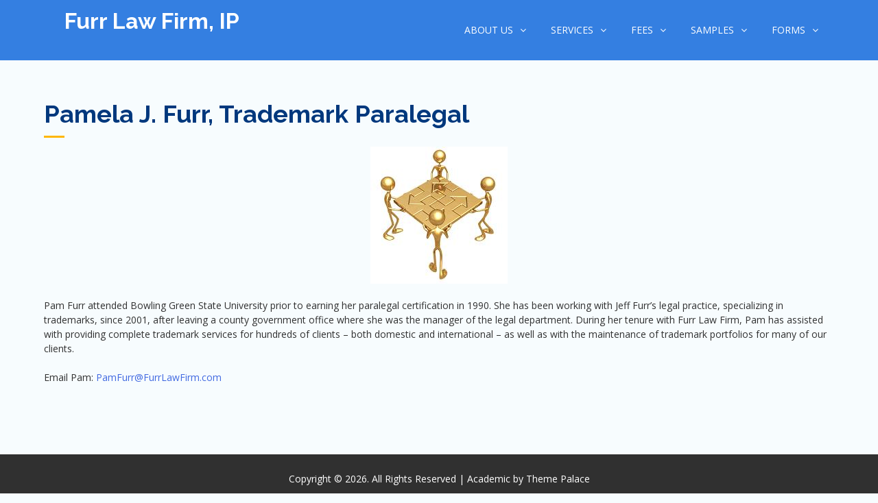

--- FILE ---
content_type: text/html; charset=UTF-8
request_url: http://furrlawfirm.com/about-us/pam-furr/
body_size: 19179
content:
		<!DOCTYPE html>
			<html lang="en-US">
	<head>
		<meta charset="UTF-8">
		<meta name="viewport" content="width=device-width, initial-scale=1, maximum-scale=1">
		<link rel="profile" href="http://gmpg.org/xfn/11">
		<title>Pamela J. Furr, Trademark Paralegal &#8211; Furr Law Firm, IP</title>
<link rel='dns-prefetch' href='//fonts.googleapis.com' />
<link rel='dns-prefetch' href='//s.w.org' />
<link rel="alternate" type="application/rss+xml" title="Furr Law Firm, IP &raquo; Feed" href="http://furrlawfirm.com/feed/" />
<link rel="alternate" type="application/rss+xml" title="Furr Law Firm, IP &raquo; Comments Feed" href="http://furrlawfirm.com/comments/feed/" />
		<script type="text/javascript">
			window._wpemojiSettings = {"baseUrl":"https:\/\/s.w.org\/images\/core\/emoji\/2.3\/72x72\/","ext":".png","svgUrl":"https:\/\/s.w.org\/images\/core\/emoji\/2.3\/svg\/","svgExt":".svg","source":{"concatemoji":"http:\/\/furrlawfirm.com\/wp-includes\/js\/wp-emoji-release.min.js?ver=4.8"}};
			!function(a,b,c){function d(a){var b,c,d,e,f=String.fromCharCode;if(!k||!k.fillText)return!1;switch(k.clearRect(0,0,j.width,j.height),k.textBaseline="top",k.font="600 32px Arial",a){case"flag":return k.fillText(f(55356,56826,55356,56819),0,0),b=j.toDataURL(),k.clearRect(0,0,j.width,j.height),k.fillText(f(55356,56826,8203,55356,56819),0,0),c=j.toDataURL(),b===c&&(k.clearRect(0,0,j.width,j.height),k.fillText(f(55356,57332,56128,56423,56128,56418,56128,56421,56128,56430,56128,56423,56128,56447),0,0),b=j.toDataURL(),k.clearRect(0,0,j.width,j.height),k.fillText(f(55356,57332,8203,56128,56423,8203,56128,56418,8203,56128,56421,8203,56128,56430,8203,56128,56423,8203,56128,56447),0,0),c=j.toDataURL(),b!==c);case"emoji4":return k.fillText(f(55358,56794,8205,9794,65039),0,0),d=j.toDataURL(),k.clearRect(0,0,j.width,j.height),k.fillText(f(55358,56794,8203,9794,65039),0,0),e=j.toDataURL(),d!==e}return!1}function e(a){var c=b.createElement("script");c.src=a,c.defer=c.type="text/javascript",b.getElementsByTagName("head")[0].appendChild(c)}var f,g,h,i,j=b.createElement("canvas"),k=j.getContext&&j.getContext("2d");for(i=Array("flag","emoji4"),c.supports={everything:!0,everythingExceptFlag:!0},h=0;h<i.length;h++)c.supports[i[h]]=d(i[h]),c.supports.everything=c.supports.everything&&c.supports[i[h]],"flag"!==i[h]&&(c.supports.everythingExceptFlag=c.supports.everythingExceptFlag&&c.supports[i[h]]);c.supports.everythingExceptFlag=c.supports.everythingExceptFlag&&!c.supports.flag,c.DOMReady=!1,c.readyCallback=function(){c.DOMReady=!0},c.supports.everything||(g=function(){c.readyCallback()},b.addEventListener?(b.addEventListener("DOMContentLoaded",g,!1),a.addEventListener("load",g,!1)):(a.attachEvent("onload",g),b.attachEvent("onreadystatechange",function(){"complete"===b.readyState&&c.readyCallback()})),f=c.source||{},f.concatemoji?e(f.concatemoji):f.wpemoji&&f.twemoji&&(e(f.twemoji),e(f.wpemoji)))}(window,document,window._wpemojiSettings);
		</script>
		<style type="text/css">
img.wp-smiley,
img.emoji {
	display: inline !important;
	border: none !important;
	box-shadow: none !important;
	height: 1em !important;
	width: 1em !important;
	margin: 0 .07em !important;
	vertical-align: -0.1em !important;
	background: none !important;
	padding: 0 !important;
}
</style>
<link rel='stylesheet' id='contact-form-7-css'  href='http://furrlawfirm.com/wp-content/plugins/contact-form-7/includes/css/styles.css?ver=4.8' type='text/css' media='all' />
<link rel='stylesheet' id='academic-fonts-css'  href='https://fonts.googleapis.com/css?family=Open+Sans%3A300%2C400%2C600%2C700%7CMontserrat%3A400%2C700%7CCourgette%3A400%7CRoboto%3A400%2C500%2C300%7CRaleway%3A400%2C100%2C300%2C500%2C600%2C700%7CPoppins%3A400%2C500%2C600&#038;subset=latin%2Clatin-ext' type='text/css' media='all' />
<link rel='stylesheet' id='font-awesome-css'  href='http://furrlawfirm.com/wp-content/themes/academic/assets/plugins/css/font-awesome.min.css?ver=4.6.3' type='text/css' media='all' />
<link rel='stylesheet' id='slick-css'  href='http://furrlawfirm.com/wp-content/themes/academic/assets/plugins/css/slick.min.css?ver=1.6.0' type='text/css' media='all' />
<link rel='stylesheet' id='slick-theme-css'  href='http://furrlawfirm.com/wp-content/themes/academic/assets/plugins/css/slick-theme.min.css?ver=1.6.0' type='text/css' media='all' />
<link rel='stylesheet' id='jquery-sidr-light-css'  href='http://furrlawfirm.com/wp-content/themes/academic/assets/plugins/css/jquery-sidr-light.min.css?ver=4.8' type='text/css' media='all' />
<link rel='stylesheet' id='academic-style-css'  href='http://furrlawfirm.com/wp-content/themes/academic/style.css?ver=4.8' type='text/css' media='all' />
<style id='academic-style-inline-css' type='text/css'>

			#banner-image {
				background-image: url("");
			}

			.site-title a,
			#site-header .site-title a {
				color: #ffffff;
			}
			.site-description {
				color: #ffffff;
			}
</style>
<script type='text/javascript' src='http://furrlawfirm.com/wp-includes/js/jquery/jquery.js?ver=1.12.4'></script>
<script type='text/javascript' src='http://furrlawfirm.com/wp-includes/js/jquery/jquery-migrate.min.js?ver=1.4.1'></script>
<!--[if lt IE 9]>
<script type='text/javascript' src='http://furrlawfirm.com/wp-content/themes/academic/assets/js/html5.min.js?ver=3.7.3'></script>
<![endif]-->
<link rel='https://api.w.org/' href='http://furrlawfirm.com/wp-json/' />
<link rel="EditURI" type="application/rsd+xml" title="RSD" href="http://furrlawfirm.com/xmlrpc.php?rsd" />
<link rel="wlwmanifest" type="application/wlwmanifest+xml" href="http://furrlawfirm.com/wp-includes/wlwmanifest.xml" /> 
<meta name="generator" content="WordPress 4.8" />
<link rel="canonical" href="http://furrlawfirm.com/about-us/pam-furr/" />
<link rel='shortlink' href='http://furrlawfirm.com/?p=23' />
<link rel="alternate" type="application/json+oembed" href="http://furrlawfirm.com/wp-json/oembed/1.0/embed?url=http%3A%2F%2Ffurrlawfirm.com%2Fabout-us%2Fpam-furr%2F" />
<link rel="alternate" type="text/xml+oembed" href="http://furrlawfirm.com/wp-json/oembed/1.0/embed?url=http%3A%2F%2Ffurrlawfirm.com%2Fabout-us%2Fpam-furr%2F&#038;format=xml" />
		<style type="text/css" id="wp-custom-css">
			/*
You can add your own CSS here.

Click the help icon above to learn more.
*/
#site-header .site-title a {
    text-transform: none;
}		</style>
	</head>

<body class="page-template-default page page-id-23 page-child parent-pageid-15 display-none wide no-sidebar">
		<div id="page" class="hfeed site">
			<div class="site-inner">
				<a class="skip-link screen-reader-text" href="#content">Skip to content</a>
		        <header id="masthead" class="site-header">
            <div class="container">
		        <div class="site-branding align-left"><!-- use align-right class to change logo position -->
			        <div class="site-logo">
	        		        </div><!-- end .site-logo -->
		        <div id="site-header">
            				<p class="site-title"><a href="http://furrlawfirm.com/" rel="home">Furr Law Firm, IP</a></p>
			        </div><!-- end #site-header -->
			    </div><!--end .site-branding-->
		        			<nav id="site-navigation" class="main-navigation">
				<ul id="primary-menu" class="menu"><li id="menu-item-49" class="menu-item menu-item-type-post_type menu-item-object-page current-page-ancestor current-menu-ancestor current-menu-parent current-page-parent current_page_parent current_page_ancestor menu-item-has-children menu-item-49"><a href="http://furrlawfirm.com/about-us/">About Us</a>
<ul  class="sub-menu">
	<li id="menu-item-51" class="menu-item menu-item-type-post_type menu-item-object-page menu-item-51"><a href="http://furrlawfirm.com/about-us/jeff-furr/">Jeffrey M. Furr, Attorney at Law</a></li>
	<li id="menu-item-50" class="menu-item menu-item-type-post_type menu-item-object-page current-menu-item page_item page-item-23 current_page_item menu-item-50"><a href="http://furrlawfirm.com/about-us/pam-furr/">Pamela J. Furr, Trademark Paralegal</a></li>
</ul>
</li>
<li id="menu-item-44" class="menu-item menu-item-type-post_type menu-item-object-page menu-item-has-children menu-item-44"><a href="http://furrlawfirm.com/services/">Services</a>
<ul  class="sub-menu">
	<li id="menu-item-45" class="menu-item menu-item-type-post_type menu-item-object-page menu-item-45"><a href="http://furrlawfirm.com/services/copyrights/">Copyrights</a></li>
	<li id="menu-item-47" class="menu-item menu-item-type-post_type menu-item-object-page menu-item-47"><a href="http://furrlawfirm.com/services/patents/">Patents</a></li>
	<li id="menu-item-46" class="menu-item menu-item-type-post_type menu-item-object-page menu-item-46"><a href="http://furrlawfirm.com/services/pct/">PCT</a></li>
	<li id="menu-item-48" class="menu-item menu-item-type-post_type menu-item-object-page menu-item-48"><a href="http://furrlawfirm.com/services/trademarks/">Trademarks</a></li>
</ul>
</li>
<li id="menu-item-43" class="menu-item menu-item-type-post_type menu-item-object-page menu-item-has-children menu-item-43"><a href="http://furrlawfirm.com/fees/">Fees</a>
<ul  class="sub-menu">
	<li id="menu-item-89" class="menu-item menu-item-type-post_type menu-item-object-page menu-item-89"><a href="http://furrlawfirm.com/fees/copyright-fees/">Copyright Fees</a></li>
	<li id="menu-item-90" class="menu-item menu-item-type-post_type menu-item-object-page menu-item-90"><a href="http://furrlawfirm.com/fees/patent-fees/">Patent Fees</a></li>
	<li id="menu-item-91" class="menu-item menu-item-type-post_type menu-item-object-page menu-item-91"><a href="http://furrlawfirm.com/fees/pct-fees/">PCT Fees</a></li>
	<li id="menu-item-88" class="menu-item menu-item-type-post_type menu-item-object-page menu-item-88"><a href="http://furrlawfirm.com/fees/trademark-fees/">Trademark Fees</a></li>
	<li id="menu-item-87" class="menu-item menu-item-type-post_type menu-item-object-page menu-item-87"><a href="http://furrlawfirm.com/fees/international-trademark-fees/">International Trademark Fees</a></li>
</ul>
</li>
<li id="menu-item-62" class="menu-item menu-item-type-post_type menu-item-object-page menu-item-has-children menu-item-62"><a href="http://furrlawfirm.com/samples/">Samples</a>
<ul  class="sub-menu">
	<li id="menu-item-126" class="menu-item menu-item-type-post_type menu-item-object-page menu-item-126"><a href="http://furrlawfirm.com/samples/patent-samples/">Patent Samples</a></li>
	<li id="menu-item-125" class="menu-item menu-item-type-post_type menu-item-object-page menu-item-125"><a href="http://furrlawfirm.com/samples/trademark-samples/">Trademark Samples</a></li>
</ul>
</li>
<li id="menu-item-61" class="menu-item menu-item-type-post_type menu-item-object-page menu-item-has-children menu-item-61"><a href="http://furrlawfirm.com/forms/">Forms</a>
<ul  class="sub-menu">
	<li id="menu-item-70" class="menu-item menu-item-type-post_type menu-item-object-page menu-item-70"><a href="http://furrlawfirm.com/forms/copyright-request-form/">Copyright Request Form</a></li>
	<li id="menu-item-71" class="menu-item menu-item-type-post_type menu-item-object-page menu-item-71"><a href="http://furrlawfirm.com/forms/trademark-request-form/">Trademark Request Form</a></li>
</ul>
</li>
</ul>			</nav><!-- #site-navigation -->
                	</div><!-- end .menu-wrapper -->
        </header><!--end .site-header-->
				<!-- Mobile Menu -->
        	        <nav id="sidr-left-top" class="mobile-menu sidr left">
	          <div class="site-branding text-center">
	          		        <div class="site-logo">
	        		        </div><!-- end .site-logo -->
			          	        <div id="site-header">
            				<p class="site-title"><a href="http://furrlawfirm.com/" rel="home">Furr Law Firm, IP</a></p>
			        </div><!-- end #site-header -->
			          </div>
	          <ul id="menu-header" class="menu"><li class="menu-item menu-item-type-post_type menu-item-object-page current-page-ancestor current-menu-ancestor current-menu-parent current-page-parent current_page_parent current_page_ancestor menu-item-has-children menu-item-49"><a href="http://furrlawfirm.com/about-us/">About Us</a>
<ul  class="sub-menu">
	<li class="menu-item menu-item-type-post_type menu-item-object-page menu-item-51"><a href="http://furrlawfirm.com/about-us/jeff-furr/">Jeffrey M. Furr, Attorney at Law</a></li>
	<li class="menu-item menu-item-type-post_type menu-item-object-page current-menu-item page_item page-item-23 current_page_item menu-item-50"><a href="http://furrlawfirm.com/about-us/pam-furr/">Pamela J. Furr, Trademark Paralegal</a></li>
</ul>
</li>
<li class="menu-item menu-item-type-post_type menu-item-object-page menu-item-has-children menu-item-44"><a href="http://furrlawfirm.com/services/">Services</a>
<ul  class="sub-menu">
	<li class="menu-item menu-item-type-post_type menu-item-object-page menu-item-45"><a href="http://furrlawfirm.com/services/copyrights/">Copyrights</a></li>
	<li class="menu-item menu-item-type-post_type menu-item-object-page menu-item-47"><a href="http://furrlawfirm.com/services/patents/">Patents</a></li>
	<li class="menu-item menu-item-type-post_type menu-item-object-page menu-item-46"><a href="http://furrlawfirm.com/services/pct/">PCT</a></li>
	<li class="menu-item menu-item-type-post_type menu-item-object-page menu-item-48"><a href="http://furrlawfirm.com/services/trademarks/">Trademarks</a></li>
</ul>
</li>
<li class="menu-item menu-item-type-post_type menu-item-object-page menu-item-has-children menu-item-43"><a href="http://furrlawfirm.com/fees/">Fees</a>
<ul  class="sub-menu">
	<li class="menu-item menu-item-type-post_type menu-item-object-page menu-item-89"><a href="http://furrlawfirm.com/fees/copyright-fees/">Copyright Fees</a></li>
	<li class="menu-item menu-item-type-post_type menu-item-object-page menu-item-90"><a href="http://furrlawfirm.com/fees/patent-fees/">Patent Fees</a></li>
	<li class="menu-item menu-item-type-post_type menu-item-object-page menu-item-91"><a href="http://furrlawfirm.com/fees/pct-fees/">PCT Fees</a></li>
	<li class="menu-item menu-item-type-post_type menu-item-object-page menu-item-88"><a href="http://furrlawfirm.com/fees/trademark-fees/">Trademark Fees</a></li>
	<li class="menu-item menu-item-type-post_type menu-item-object-page menu-item-87"><a href="http://furrlawfirm.com/fees/international-trademark-fees/">International Trademark Fees</a></li>
</ul>
</li>
<li class="menu-item menu-item-type-post_type menu-item-object-page menu-item-has-children menu-item-62"><a href="http://furrlawfirm.com/samples/">Samples</a>
<ul  class="sub-menu">
	<li class="menu-item menu-item-type-post_type menu-item-object-page menu-item-126"><a href="http://furrlawfirm.com/samples/patent-samples/">Patent Samples</a></li>
	<li class="menu-item menu-item-type-post_type menu-item-object-page menu-item-125"><a href="http://furrlawfirm.com/samples/trademark-samples/">Trademark Samples</a></li>
</ul>
</li>
<li class="menu-item menu-item-type-post_type menu-item-object-page menu-item-has-children menu-item-61"><a href="http://furrlawfirm.com/forms/">Forms</a>
<ul  class="sub-menu">
	<li class="menu-item menu-item-type-post_type menu-item-object-page menu-item-70"><a href="http://furrlawfirm.com/forms/copyright-request-form/">Copyright Request Form</a></li>
	<li class="menu-item menu-item-type-post_type menu-item-object-page menu-item-71"><a href="http://furrlawfirm.com/forms/trademark-request-form/">Trademark Request Form</a></li>
</ul>
</li>
</ul>	        </nav><!-- end left-menu -->

	        <a id="sidr-left-top-button" class="menu-button right" href="#sidr-left-top"><i class="fa fa-bars"></i></a>
	    		<div id="content" class="site-content">
				<div class="container page-section">
			<div id="primary" class="content-area">
		<main id="main" class="site-main" role="main">

			
<article id="post-23" class="post-23 page type-page status-publish hentry">
		<header class="entry-header">
		<h1 class="entry-title">Pamela J. Furr, Trademark Paralegal</h1>	</header><!-- .entry-header -->
	
	<div class="entry-content">
		<p><img class="aligncenter wp-image-20 size-full" title="© Scott Maxwell" src="/img/Staff_Teamwork.jpg" alt="Teamwork" width="200" height="200" /></p>
<p>Pam Furr attended Bowling Green State University prior to earning her paralegal certification in 1990. She has been working with Jeff Furr&#8217;s legal practice, specializing in trademarks, since 2001, after leaving a county government office where she was the manager of the legal department. During her tenure with Furr Law Firm, Pam has assisted with providing complete trademark services for hundreds of clients &#8211; both domestic and international &#8211; as well as with the maintenance of trademark portfolios for many of our clients.</p>
<p>Email Pam: <a href="mailto:PamFurr@FurrLawFirm.com" target="_blank">PamFurr@FurrLawFirm.com</a></p>
	</div><!-- .entry-content -->

	</article><!-- #post-## -->

		</main><!-- #main -->
	</div><!-- #primary -->
		</div><!-- end .page-section" -->
				</div><!--end .site-content-->
				<footer id="colophon" class="site-footer -col" role="contentinfo">
				
	    <div class="site-info copyright text-center">
	    	<div class="container">
	      		Copyright &copy; 2026. All Rights Reserved &#124; Academic&nbsp;by&nbsp;<a target="_blank" href="https://themepalace.com/">Theme Palace</a>	    	</div>
	    </div><!-- end .site-info -->  	
	        </footer><!-- end .site-footer -->
		        	<div class="backtotop"><i class="fa fa-angle-up fa-2x"></i></div><!--end .backtotop-->
		<script type='text/javascript'>
/* <![CDATA[ */
var wpcf7 = {"apiSettings":{"root":"http:\/\/furrlawfirm.com\/wp-json\/","namespace":"contact-form-7\/v1"},"recaptcha":{"messages":{"empty":"Please verify that you are not a robot."}}};
/* ]]> */
</script>
<script type='text/javascript' src='http://furrlawfirm.com/wp-content/plugins/contact-form-7/includes/js/scripts.js?ver=4.8'></script>
<script type='text/javascript' src='http://furrlawfirm.com/wp-content/themes/academic/assets/plugins/js/jquery-sidr.min.js?ver=4.8'></script>
<script type='text/javascript' src='http://furrlawfirm.com/wp-content/themes/academic/assets/plugins/js/slick.min.js?ver=1.6.0'></script>
<script type='text/javascript' src='http://furrlawfirm.com/wp-content/themes/academic/assets/plugins/js/smoothscroll.min.js?ver=0.9.9'></script>
<script type='text/javascript' src='http://furrlawfirm.com/wp-content/themes/academic/assets/plugins/js/waypoints.min.js?ver=4.0.0'></script>
<script type='text/javascript' src='http://furrlawfirm.com/wp-content/themes/academic/assets/js/custom.min.js?ver=4.8'></script>
<script type='text/javascript' src='http://furrlawfirm.com/wp-content/themes/academic/assets/js/animation.min.js?ver=4.8'></script>
<script type='text/javascript' src='http://furrlawfirm.com/wp-content/themes/academic/assets/js/navigation.min.js?ver=20151215'></script>
<script type='text/javascript' src='http://furrlawfirm.com/wp-content/themes/academic/assets/js/skip-link-focus-fix.min.js?ver=20151215'></script>
<script type='text/javascript' src='http://furrlawfirm.com/wp-includes/js/wp-embed.min.js?ver=4.8'></script>

</body>
</html>


--- FILE ---
content_type: text/css
request_url: http://furrlawfirm.com/wp-content/themes/academic/style.css?ver=4.8
body_size: 100419
content:
/*
Theme Name: Academic
Theme URI: https://themepalace.com/downloads/academic/
Author: Theme Palace
Author URI: https://themepalace.com/
Description: A clean, modern, engaging and responsive WordPress education theme ideal for educational institutions and agencies. Features including full width and boxed layout with slider, focused content, slick effects, posts/features/courses showcasing.  It is loaded with theme options and provides several features to make user-friendly, interactive and visually stunning website with implementation of all features of latest WordPress like partial refresh and validation. It is compatible with top WordPress plugins such as JetPack and Contact Form 7. A special accent is made on its cross-browser compatibility, mobile friendly design and responsive features.
Version: 1.2
License: GNU General Public License v3 or later
License URI: http://www.gnu.org/licenses/gpl-3.0.html
Text Domain: academic
Tags: education, translation-ready, custom-background, theme-options, custom-menu, threaded-comments, one-column, two-columns, left-sidebar, right-sidebar, flexible-header, custom-logo, custom-header, footer-widgets, blog

This theme, like WordPress, is licensed under the GPL.
Use it to make something cool, have fun, and share what you've learned with others.

Academic is based on Underscores http://underscores.me/, (C) 2012-2016 Automattic, Inc.
Underscores is distributed under the terms of the GNU GPL v2 or later.

Normalizing styles have been helped along thanks to the fine work of
Nicolas Gallagher and Jonathan Neal http://necolas.github.com/normalize.css/
*/

/*--------------------------------------------------------------
>>> TABLE OF CONTENTS:
----------------------------------------------------------------
# Normalize
# Elements
# Forms
# Navigation
	## Links
	## Menus
# Accessibility
# Alignments
# Clearings
# Widgets
# Content
	## Posts and pages
	## Comments
# Infinite scroll
# Media
	## Captions
	## Galleries
# Layouts
# Sidebar and footer widgets
# Slider
# Buttons
# Background and text colors
# Welcome to our webite section
# Background Image Section
# Overlay
# Subscribe Form
# Banner image
# Schedules
# Blog Post
# Course grid and list view
# Breadcrumb
# Footer
# Font Selection
# Styleguide
# Responsive


--------------------------------------------------------------*/

/*--------------------------------------------------------------
# Normalize
--------------------------------------------------------------*/
html {
	font-family: sans-serif;
	-webkit-text-size-adjust: 100%;
	-ms-text-size-adjust:     100%;
}

body {
	margin: 0;
}
#page {
    position: relative;
    max-width: 1920px;
    margin-left: auto;
    margin-right: auto;
}
article,
aside,
details,
figcaption,
figure,
footer,
header,
main,
menu,
nav,
section,
summary {
	display: block;
}

audio,
canvas,
progress,
video {
	display: inline-block;
	vertical-align: baseline;
}

audio:not([controls]) {
	display: none;
	height: 0;
}

[hidden],
template {
	display: none;
}

a {
	background-color: transparent;
}

a:active,
a:hover,
a:focus {
	outline: 0;
}

abbr[title] {
	border-bottom: 1px dotted;
}

b,
strong {
	font-weight: bold;
}

dfn {
	font-style: italic;
}

h1 {
	font-size: 2em;
	margin: 0.67em 0;
}

mark {
	background: #ff0;
	color: #000;
}

small {
	font-size: 80%;
}

sub,
sup {
	font-size: 75%;
	line-height: 0;
	position: relative;
	vertical-align: baseline;
}

sup {
	top: -0.5em;
}

sub {
	bottom: -0.25em;
}

img {
	border: 0;
}

svg:not(:root) {
	overflow: hidden;
}

figure {
	margin: 0;
}

hr {
	box-sizing: content-box;
	height: 0;
}

pre {
	overflow: auto;
}

code,
kbd,
pre,
samp {
	font-family: monospace, monospace;
	font-size: 1em;
}

button,
input,
optgroup,
select,
textarea {
	color: inherit;
	font: inherit;
	margin: 0;
}

button {
	overflow: visible;
}

button,
select {
	text-transform: none;
}

button,
html input[type="button"],
input[type="reset"],
input[type="submit"] {
	-webkit-appearance: button;
	cursor: pointer;
}

button[disabled],
html input[disabled] {
	cursor: default;
}

button::-moz-focus-inner,
input::-moz-focus-inner {
	border: 0;
	padding: 0;
}

input {
	line-height: normal;
}

input[type="checkbox"],
input[type="radio"] {
	box-sizing: border-box;
	padding: 0;
}

input[type="number"]::-webkit-inner-spin-button,
input[type="number"]::-webkit-outer-spin-button {
	height: auto;
}

input[type="search"]::-webkit-search-cancel-button,
input[type="search"]::-webkit-search-decoration {
	-webkit-appearance: none;
}

fieldset {
	border: 1px solid #c0c0c0;
	margin: 0 2px;
	padding: 0.35em 0.625em 0.75em;
}

legend {
	border: 0;
	padding: 0;
}

textarea {
	overflow: auto;
}

optgroup {
	font-weight: bold;
}

table {
	border-collapse: collapse;
	border-spacing: 0;
}

td,
th {
	padding: 0;
}

/*--------------------------------------------------------------
# Typography
--------------------------------------------------------------*/
body,
button,
input,
select,
textarea {
	color: #404040;
	font-family: sans-serif;
	font-size: 16px;
	font-size: 1rem;
	line-height: 1.5;
}

h1,
h2,
h3,
h4,
h5,
h6 {
	clear: both;
	margin-top: 0;
	line-height: 1;
	font-family: 'Raleway', sans-serif;
	color: #00387d;
}

h1 {font-size:36px;}
h2 {font-size:32px;}
h3 {font-size:28px;}
h4 {font-size:24px;}
h5 {font-size:20px;}
h6 {font-size:16px;}

p {
	margin-bottom: 1.5em;
}

dfn,
cite,
em,
i,
blockquote {
	font-style: italic;
}

blockquote {
	margin: 0;
}

address {
	margin: 0 0 1.5em;
}

pre {
	background: #eee;
	font-family: "Courier 10 Pitch", Courier, monospace;
	font-size: 15px;
	font-size: 0.9375rem;
	line-height: 1.6;
	margin-bottom: 1.6em;
	max-width: 100%;
	overflow: auto;
	padding: 1.6em;
}

code,
kbd,
tt,
var {
	font-family: Monaco, Consolas, "Andale Mono", "DejaVu Sans Mono", monospace;
	font-size: 15px;
	font-size: 0.9375rem;
}

abbr,
acronym {
	border-bottom: 1px dotted #666;
	cursor: help;
}

mark,
ins {
	background: #fff9c0;
	text-decoration: none;
}

big {
	font-size: 125%;
}

/*--------------------------------------------------------------
# Elements
--------------------------------------------------------------*/
html {
	box-sizing: border-box;
	overflow-x: hidden;
}

*,
*:before,
*:after { /* Inherit box-sizing to make it easier to change the property for components that leverage other behavior; see http://css-tricks.com/inheriting-box-sizing-probably-slightly-better-best-practice/ */
	box-sizing: inherit;
}

body {
	background: #F7FCFE; /* Fallback for when there is no custom background color defined. */
	color: #313131;
	font-family: 'Open Sans', sans-serif;
	font-weight: 400;
	font-size: 14px;
	overflow-x: hidden;
}

blockquote:before,
blockquote:after,
q:before,
q:after {
	content: "";
}
blockquote {
    padding: 10px 15px;
    border: 1px solid #ddd;
    border-top: 5px solid #ddd;
    background-color: #fff;
}
blockquote.alignleft {
    margin-right: 1.5em;
}
blockquote,
q {
	quotes: "" "";
	color: #313131;
    font-size: 15px;
}
q:before,
q:after {
   content: "\f10d";
   font-family: "FontAwesome";
   padding-right: 10px;
   font-size: 10px;
}
q:after {
   content: "\f10e";
   padding-left: 10px;
}
q {
   display: flex;
}
hr {
	background-color: #ccc;
	border: 0;
	height: 1px;
	margin-bottom: 1.5em;
}

ul,
ol {
	margin: 0;
	padding: 0;
}

ul {
	list-style: none;
}
ol {
	list-style: decimal;
	margin-bottom: 25px;
}

li > ul,
li > ol {
	margin-bottom: 0;
	margin-left: 1.5em;
}

dt {
	font-weight: bold;
}

dd {
	margin: 0 1.5em 1.5em;
}

img {
	height: auto; /* Make sure images are scaled correctly. */
	max-width: 100%; /* Adhere to container width. */
}

table {
	margin: 0 0 1.5em;
	width: 100%;
}

/*--------------------------------------------------------------
# Forms
--------------------------------------------------------------*/
input[type="button"],
input[type="reset"],
input[type="submit"] {
	border: 1px solid;
	border-color: #ccc #ccc #bbb;
	border-radius: 3px;
	background: #e6e6e6;
	color: rgba(0, 0, 0, .8);
	font-size: 12px;
	font-size: 0.75rem;
	line-height: 1;
	padding: .6em 1em .4em;
}

input[type="button"]:hover,
input[type="reset"]:hover,
input[type="submit"]:hover,
input[type="button"]:focus,
input[type="reset"]:focus,
input[type="submit"]:focus {
	border-color: #ccc #bbb #aaa;
	box-shadow: inset 0 1px 0 rgba(255, 255, 255, 0.8), inset 0 15px 17px rgba(255, 255, 255, 0.8), inset 0 -5px 12px rgba(0, 0, 0, 0.02);
}

input[type="button"]:focus,
input[type="reset"]:focus,
input[type="submit"]:focus,
input[type="button"]:active,
input[type="reset"]:active,
input[type="submit"]:active {
	border-color: #aaa #bbb #bbb;
	box-shadow: inset 0 -1px 0 rgba(255, 255, 255, 0.5), inset 0 2px 5px rgba(0, 0, 0, 0.15);
}

input[type="text"],
input[type="email"],
input[type="url"],
input[type="password"],
input[type="search"],
input[type="number"],
input[type="tel"],
input[type="range"],
input[type="date"],
input[type="month"],
input[type="week"],
input[type="time"],
input[type="datetime"],
input[type="datetime-local"],
input[type="color"],
textarea {
	color: #333;
	border: 1px solid #ccc;
	border-radius: 0;
	outline: none;
	text-indent: 10px;
	height: 40px;
	width: 100%;
    padding-top: 3px;
}

select {
	border: 1px solid #ccc;
}

input[type="text"]:focus,
input[type="email"]:focus,
input[type="url"]:focus,
input[type="password"]:focus,
input[type="search"]:focus,
input[type="number"]:focus,
input[type="tel"]:focus,
input[type="range"]:focus,
input[type="date"]:focus,
input[type="month"]:focus,
input[type="week"]:focus,
input[type="time"]:focus,
input[type="datetime"]:focus,
input[type="datetime-local"]:focus,
input[type="color"]:focus,
textarea:focus {
	color: #111;
}

textarea {
	width: 100%;
	height: 100px;
}
.widget_search button[type="submit"] {
    background-color: transparent;
    border: none;
    box-shadow: none;
    outline: none;
}
.widget_search input[type="search"] {
    padding-right: 30px;
    padding-left: 15px;
    text-indent: 0;
    background-color: transparent;
    margin-bottom: 15px;
}
.widget_search button[type="submit"] .fa {
   position: absolute;
   top: 14px;
   right: 11px;
}
.widget_search form {
   position: relative;
}

.error-404.not-found,
body.search {
    text-align: center;
}
.error404 .page-content form,
body.search .page-content form {
    position: relative;
    width: 250px;
	margin: auto;
}
.error404 .page-content form button[type="submit"],
body.search .page-content form button[type="submit"] {
    position: absolute;
    top: 0;
    right: 8px;
    background-color: transparent;
    border: none;
    box-shadow: none;
    outline: none;
    bottom: 0;
}
#colophon {
    text-align: left;
    background-color: #353535;
}
.site-footer form {
    position: relative;
    width: 250px;
}
.site-footer a {
   color: #333;
}
#secondary ul.children {
    display: none;
}
#secondary {
    text-align: left;
}

/*--------------------------------------------------------------
# Loader
--------------------------------------------------------------*/
#loader {
    overflow-x: hidden;
    overflow-y: hidden;
    vertical-align: middle;
    background-color: #fff;
    position: fixed;
    display: table;
    width: 100%;
    top: 0;
    height: 100%;
    min-height: 100%;
    z-index: 99999;
}
.loader-container {
    position: relative;
    display: table-cell;
    vertical-align: middle;
    z-index: 12;
    text-align: center;
}
.loader-container .fa {
    font-size: 60px;
    color: #347FE1;
}
.backtotop {
    background-color: #347FE1;
    z-index: 300;
    width: 40px;
    height: 40px;
    line-height: 38px;
    font-size: 18px;
    text-align: center;
    position: fixed;
    bottom: -100px;
    right: 25px;
    opacity: 0.6;
    cursor: pointer;
    -webkit-transition: all .7s ease-in-out;
    -moz-transition: all .7s ease-in-out;
    -o-transition: all .7s ease-in-out;
    -ms-transition: all .7s ease-in-out;
    transition: all .7s ease-in-out;
    color: #fff;
}
.boxed .backtotop {
	right: 10px;
}
.backtotop:hover,
.backtotop:focus {
	opacity: 1;
}
/*--------------------------------------------------------------
# Navigation
--------------------------------------------------------------*/
/*--------------------------------------------------------------
## Links
--------------------------------------------------------------*/
a {
	color: royalblue;
	text-decoration: none;
	outline: none;
}

/*a:visited {
	color: #347FE1;
}*/

/*a:hover,
a:focus,
a:active {
	color: #347FE1;;
}*/
.entry-content a:hover, 
.entry-content a:focus {
   color: #000;
}

.entry-content .buttons a:hover, 
.entry-content .buttons a:focus {
	color: #fff;
}

a:hover,
a:focus,
a:active {
	outline: none;
}

/*--------------------------------------------------------------
## Menus
--------------------------------------------------------------*/
.main-navigation {
	display: block;
	float: right;
}
.main-navigation ul {
	display: none;
	list-style: none;
	margin: 0;
	padding-left: 0;
}

.main-navigation li {
	float: left;
	position: relative;
}

.main-navigation a {
	display: block;
	text-decoration: none;
}

.main-navigation ul ul {
	box-shadow: 0 3px 3px rgba(0, 0, 0, 0.2);
	float: left;
	position: absolute;
	top: 6.3em;
	left: -999em;
	z-index: 99999;
	background-color: #347FE1;
    margin-top: 20px;
    -webit-transition: all 0.3s ease-in-out;
    -moz-transition: all 0.3s ease-in-out;
    -ms-transition: all 0.3s ease-in-out;
    -o-transition: all 0.3s ease-in-out;
    transition: all 0.3s ease-in-out;
}
.site-header .sub-menu li a {
    padding: 10px 20px 10px 25px;
    min-width: 200px;
}
.site-header .sub-menu li:hover,
.site-header .sub-menu li:focus {
    background-color: #2f67b0;
}
.main-navigation ul ul ul {
	left: -999em;
	top: 0;
}

.main-navigation ul ul li {

}

.main-navigation li:hover > a,
.main-navigation li.focus > a {
}

.main-navigation ul ul :hover > a,
.main-navigation ul ul .focus > a {
}

.main-navigation ul ul a:hover,
.main-navigation ul ul a.focus {
}

.main-navigation ul li:hover > ul,
.main-navigation ul li.focus > ul {
	left: auto;
	margin-top: 0;
}

.main-navigation ul ul li:hover > ul,
.main-navigation ul ul li.focus > ul {
	left: auto;
	right: 100%;
}

.main-navigation .current_page_item > a,
.main-navigation .current-menu-item > a,
.main-navigation .current_page_ancestor > a,
.main-navigation .current-menu-ancestor > a {
}

/* Small menu. */
.menu-toggle,
.main-navigation.toggled ul {
	display: block;
}

@media screen and (min-width: 37.5em) {
	.menu-toggle {
		display: none;
	}
	.main-navigation ul {
		display: block;
	}
}

.site-main .comment-navigation,
.site-main .posts-navigation,
.site-main .post-navigation {
	margin: 0 0 1.5em;
	overflow: hidden;
}

.comment-navigation .nav-previous,
.posts-navigation .nav-previous,
.post-navigation .nav-previous {
	float: left;
	width: 50%;
}

.comment-navigation .nav-next,
.posts-navigation .nav-next,
.post-navigation .nav-next {
	float: right;
	text-align: right;
	width: 50%;
}
#top-bar .address-block {
    padding: 0;
    margin: 0;
}
#top-bar .address-block li {
    float: left;
}
#top-bar .login-signup li {
    display: inline-block;
}
#top-bar .address-block li {
    padding: 15px 0 15px 20px;
    border-left: 2px solid #eee;
}
#top-bar .address-block li:last-child {
    border-right: 2px solid #eee;
    padding-right: 20px;
}
#top-bar .address-block li,
#top-bar .address-block li a,
#top-bar .login-signup a {
	color: #777;
	font-size: 14px;
}
#top-bar .address-block li:not(:last-child) {
    padding-right: 25px;
}
.address-block .fa {
    margin-right: 10px;
    color: #347fe1;
}

#top-bar .login-signup {
    border-left: 2px solid #eee;
    border-right: 2px solid #eee;
    padding: 15px 20px;
    margin: 0;
}
#top-bar .login-signup li:last-child:before {
    content: "|";
    padding-right: 15px;
}
#top-bar .login-signup li:not(:last-child) {
	padding-right: 15px;
}
#top-bar .address-block li a:hover,
#top-bar .login-signup li a:hover,
#top-bar .address-block li a:focus,
#top-bar .login-signup li a:focus {
	color: #347FE1;
}
.site-header {
    background-color: #347FE1;
    position: relative;
}
.site-branding.align-left .site-logo,
.site-branding.align-left #site-header,
.site-branding.align-right #site-header {
    float: left;
}
.site-branding.align-right .site-logo {
    float: right;
}
.site-branding.align-left .site-logo {
    padding-right: 15px;
}
.site-branding {
    margin-right: 0;
    float: left;
}
#site-header {
    padding: 15px 0;
    word-wrap:break-word;
}
#site-header .site-title a {
	color: #fff;
    text-transform: lowercase;
}
#site-header .site-title {
    margin-bottom: 5px;
    font-size: 32px;
    margin-top: 0;
    font-weight: bold;
    font-family: 'Raleway', sans-serif;
    line-height: 1;
}
.site-logo {
    padding-top: 8px;
}
.site-description {
    text-transform: uppercase;
    color: #fff;
    font-size: 15px;
    font-weight: 100;
    margin: 0;
}
.current-menu-item a {
    color: #ffe800;
}
#masthead .menu-item-has-children > a:after {
    content: "\f107";
    font-family: "FontAwesome";
    margin-left: 10px;
}
#masthead .sub-menu .menu-item-has-children > a:before {
	content: "\f104";
	font-family: "FontAwesome";
	position: absolute;
    left: 12px;
}
#masthead .menu-item-has-children .sub-menu a:after {
    content: "";
    margin-left: 0px;
}
.site-footer .sub-menu,
#secondary .sub-menu {
	display: none;
}
.site-branding.alignleft #site-header {
    float: right;
}
.main-navigation ul li a {
    text-transform: uppercase;
    color: #fff;
}
.main-navigation > ul > li {
    margin-right: 20px;
}
.boxed .main-navigation > ul > li {
    margin-right: 10px;
}
.main-navigation > ul > li:last-child {
    margin-right: 0;
}
.main-navigation .current-menu-item > a {
    border-bottom: 2px solid #ffde00;
}
.main-navigation > ul > li > a {
    padding: 33px 8px;
    line-height: 22px;
}
#sidr-left-top-button {
    position: absolute;
    top: 7px;
    left: 5px;
    background: #27A5E0;
    width: 35px;
    height: 35px;
    text-align: center;
    line-height: 35px;
    color: #fff;
    font-size: 25px;
    border-radius: 5px;
    display: none;
    z-index: 3000;
}
.sidr-class-search-btn {
    display: none;
}
.main-navigation > ul {
    float: right;
}
.search-btn .fa.fa-search {
    color: #fff;
}
.site-header.fixed {
    position: fixed;
    opacity: 0;
    top: 0;
    left: 0;
    right: 0;
    z-index: 3000;
    box-shadow: 0 1px 3px rgba(0,0,0,0.11);
    -webkit-transform: translateY(-100%);
    -ms-transform: translateY(-100%);
    transform: translateY(-100%);
    -webkit-transition: top 3s, left 3s, margin 3s;
    transition: top 3s, left 3s, margin 3s;
}
.site-header.active {
	opacity: 1;
    -webkit-transition: opacity 3s,-webkit-transform 3s, left 3s, margin 3s;
    transition: opacity 3s, transform 3s, left 3s, margin 3s;
    -webkit-transform: translateY(0%);
    -ms-transform: translateY(0%);
    transform: translateY(0%);
}
.main-navigation li:hover:after,
.main-navigation li:focus:after {
    opacity: 1;
    border-bottom: 2px solid #ffde00;
    transform: translateX(0) translateY(0) translateZ(0) rotate(0deg) scale(1);
    -o-transform: translateX(0) translateY(0) translateZ(0) rotate(0deg) scale(1);
    -ms-transform: translateX(0) translateY(0) translateZ(0) rotate(0deg) scale(1);
    -moz-transform: translateX(0) translateY(0) translateZ(0) rotate(0deg) scale(1);
    -webkit-transform: translateX(0) translateY(0) translateZ(0) rotate(0deg) scale(1);
}
.main-navigation .current-menu-item > a {
    color: #ffe800;
}
.main-navigation ul > li:hover > a,
.main-navigation ul > li:focus > a {
    color: #ffe800;
}
#search {
    display: none;
    position: absolute;
    left: 0;
    right: 0;
    background-color: rgba(51, 51, 51, 0.52);
    top: 89px;
    z-index: 3;
    padding: 20px 0;
}
.site-header .search-btn {
    padding: 33px 0;
    cursor: pointer;
    margin-left: 10px;
    float: right;
}
#close-search {
    background-color: #fff;
    position: absolute;
    top: 25px;
    right: 25px;
    width: 30px;
    height: 30px;
    border-radius: 4px;
    text-align: center;
    line-height: 30px;
    font-size: 20px;
}
#search input[type="text"] {
    padding: 10px;
}
#search button[type="submit"] {
    background-color: transparent;
    border: none;
    outline: none;
    float: right;
    margin-top: -32px;
    margin-right: 10px;
    position: relative;
    z-index: 30;
}
#search input[type="text"] {
    padding: 10px 35px 10px 5px;
}
#sidr-left-top-button .fa.fa-bars:before {
    content: " ";
}
#sidr-left-top-button .fa.fa-bars,
#sidr-left-top-button .fa.fa-bars::after,
#sidr-left-top-button .fa.fa-bars::before {
    width: 22px;
    height: 2px;
    position: absolute;
    border-radius: 2px;
    -webkit-backface-visibility: hidden;
    backface-visibility: hidden;
}
#sidr-left-top-button .fa.fa-bars::after,
#sidr-left-top-button .fa.fa-bars::before {
    content: '';
    top: 0;
    right: 0;
    -webkit-transition: all 0.6s ease-out;
    -moz-transition: all 0.6s ease-out;
    -o-transition: all 0.6s ease-out;
    -ms-transition: all 0.6s ease-out;
    transition: all 0.6s ease-out;
}
#sidr-left-top-button .fa.fa-bars::before {
    transform: translateX(0) translateY(-6px) translateZ(0) rotate(0deg) scale(1);
    -o-transform: translateX(0) translateY(-6px) translateZ(0) rotate(0deg) scale(1);
    -ms-transform: translateX(0) translateY(-6px) translateZ(0) rotate(0deg) scale(1);
    -moz-transform: translateX(0) translateY(-6px) translateZ(0) rotate(0deg) scale(1);
    -webkit-transform: translateX(0) translateY(-6px) translateZ(0) rotate(0deg) scale(1);
}
#sidr-left-top-button .fa.fa-bars,
#sidr-left-top-button .fa.fa-bars::after,
#sidr-left-top-button .fa.fa-bars::before {
    background-color: #fff;
}
#sidr-left-top-button .fa.fa-bars {
    display: inline-block;
    left: 50%;
    top: 50%;
    bottom: auto;
    right: auto;
    transform: translateX(-50%) translateY(-50%) translateZ(0) rotate(0deg) scale(1);
    -o-transform: translateX(-50%) translateY(-50%) translateZ(0) rotate(0deg) scale(1);
    -ms-transform: translateX(-50%) translateY(-50%) translateZ(0) rotate(0deg) scale(1);
    -moz-transform: translateX(-50%) translateY(-50%) translateZ(0) rotate(0deg) scale(1);
    -webkit-transform: translateX(-50%) translateY(-50%) translateZ(0) rotate(0deg) scale(1);
    -webkit-transition: all 0.4s ease-out;
    -moz-transition: all 0.4s ease-out;
    -o-transition: all 0.4s ease-out;
    -ms-transition: all 0.4s ease-out;
    transition: all 0.4s ease-out;
}
.sidr-open.sidr-left-top-open #sidr-left-top-button .fa.fa-bars {
    background-color: transparent;
}
.sidr-open.sidr-left-top-open #sidr-left-top-button .fa.fa-bars::before {
    transform: translateX(0) translateY(0) translateZ(0) rotate(-135deg) scale(1);
    -o-transform: translateX(0) translateY(0) translateZ(0) rotate(-135deg) scale(1);
    -ms-transform: translateX(0) translateY(0) translateZ(0) rotate(-135deg) scale(1);
    -moz-transform: translateX(0) translateY(0) translateZ(0) rotate(-135deg) scale(1);
    -webkit-transform: translateX(0) translateY(0) translateZ(0) rotate(-135deg) scale(1);
}
.sidr-open.sidr-left-top-open #sidr-left-top-button .fa.fa-bars::after {
    transform: translateX(0) translateY(0) translateZ(0) rotate(138deg) scale(1);
    -o-transform: translateX(0) translateY(0) translateZ(0) rotate(138deg) scale(1);
    -ms-transform: translateX(0) translateY(0) translateZ(0) rotate(138deg) scale(1);
    -moz-transform: translateX(0) translateY(0) translateZ(0) rotate(138deg) scale(1);
    -webkit-transform: translateX(0) translateY(0) translateZ(0) rotate(138deg) scale(1);
}
#sidr-left-top-button .fa.fa-bars::after {
    top: 6px;
}
.sidr-open.sidr-left-top-open #sidr-left-top-button .fa.fa-bars::after {
    top: 0px;
}
.sidr {
    background: #347FE1;
    color: #fff;
    box-shadow: none;
}
.sidr ul li a,
.sidr ul li span {
	color: #fff;
}
.sidr ul li:hover,
.sidr ul li:focus {
	background-color: #2f67b0;
	line-height: 48px;
}
.sidr ul li:hover>a,
.sidr ul li:hover>span,
.sidr ul li:focus>a,
.sidr ul li:focus>span,
.sidr ul li.active>a,
.sidr ul li.active>span,
.sidr ul li.sidr-class-active>a,
.sidr ul li.sidr-class-active>span {
	box-shadow: none !important;
}
.sidr ul li ul li a,
.sidr ul li ul li span {
    color: #fff !important;
    padding-left: 30px;
}
#sidr-id-search {
    margin-top: 15px;
    position: relative;
}
#sidr-id-search button {
    position: absolute;
    right: 15px;
    top: 5px;
    box-shadow: none;
    border: none;
    background-color: transparent;
    color: #fff;
    outline: none;
}
.sidr-class-fa-search:before {
    content: "\f002";
    font-family: "FontAwesome";
    font-style: normal;
}
#sidr-id-search input[type="text"] {
    color: #fff;
}
body.sidr-open {
    overflow-x: visible;
}
.mobile-menu ul ul ul li a {
   padding-left: 50px;
}
.mobile-menu ul ul ul ul li a {
   padding-left: 70px;
}
.mobile-menu ul ul ul ul ul li a {
   padding-left: 90px;
}
.mobile-menu ul ul ul ul ul ul li a {
   padding-left: 110px;
}
.mobile-menu ul ul ul ul ul ul ul li a {
   padding-left: 130px;
}
.mobile-menu ul ul ul ul ul ul ul ul li a {
   padding-left: 150px;
}
.mobile-menu ul ul ul li a {
   padding-left: 50px;
}
.mobile-menu ul ul ul ul li a {
   padding-left: 70px;
}
.mobile-menu ul ul ul ul ul li a {
   padding-left: 90px;
}
.mobile-menu ul ul ul ul ul ul li a {
   padding-left: 110px;
}
.mobile-menu ul ul ul ul ul ul ul li a {
   padding-left: 130px;
}
.mobile-menu ul ul ul ul ul ul ul ul li a {
   padding-left: 150px;
}
.sidr .sidr-class-site-description {
   text-transform: uppercase;
   color: #fff;
   font-size: 15px;
   font-weight: 100;
   margin: 0;
}
.sidr .sidr-class-site-title {
   background: none;
   box-shadow: none;
   text-transform: none;
   margin-bottom: 5px;
   font-size: 32px;
   margin-top: 0;
   font-weight: bold;
   font-family: 'Raleway', sans-serif;
   line-height: 1;
}
.sidr .sidr-class-site-title a {
   color: #fff;
}
#sidr-id-site-header {
    padding: 15px 0;
}
.sidr-class-text-center {
    text-align: center;
    padding-top: 15px;
}
.sidr-open #sidr-left-top-button {
   display: block;
}
/*--------------------------------------------------------------
# Accessibility
--------------------------------------------------------------*/
/* Text meant only for screen readers. */
.screen-reader-text {
	clip: rect(1px, 1px, 1px, 1px);
	position: absolute !important;
	height: 1px;
	width: 1px;
	overflow: hidden;
}

.screen-reader-text:focus {
	background-color: #f1f1f1;
	border-radius: 3px;
	box-shadow: 0 0 2px 2px rgba(0, 0, 0, 0.6);
	clip: auto !important;
	color: #21759b;
	display: block;
	font-size: 14px;
	font-size: 0.875rem;
	font-weight: bold;
	height: auto;
	left: 5px;
	line-height: normal;
	padding: 15px 23px 14px;
	text-decoration: none;
	top: 5px;
	width: auto;
	z-index: 100000; /* Above WP toolbar. */
}

/* Do not show the outline on the skip link target. */
#content[tabindex="-1"]:focus {
	outline: 0;
}

/*--------------------------------------------------------------
# Alignments
--------------------------------------------------------------*/
.alignleft {
	display: inline;
	float: left;
	padding-right: 1.5em;
}

.alignright {
	display: inline;
	float: right;
	margin-left: 1.5em;
}

.aligncenter {
	clear: both;
	display: block;
	margin-left: auto;
	margin-right: auto;
}

/*--------------------------------------------------------------
# Clearings
--------------------------------------------------------------*/
.clear:before,
.clear:after,
.entry-content:before,
.entry-content:after,
.comment-content:before,
.comment-content:after,
.site-header:before,
.site-header:after,
.site-content:before,
.site-content:after,
.site-footer:before,
.site-footer:after {
	content: "";
	display: table;
	table-layout: fixed;
}

.clear:after,
.entry-content:after,
.comment-content:after,
.site-header:after,
.site-content:after,
.site-footer:after {
	clear: both;
}

/*--------------------------------------------------------------
# Widgets
--------------------------------------------------------------*/
.widget {
	margin: 0 0 2em;
}

/* Make sure select elements fit in widgets. */
.widget select {
	max-width: 100%;
	padding: 15px;
}

/*--------------------------------------------------------------
# Content
--------------------------------------------------------------*/
/*--------------------------------------------------------------
## Posts and pages
--------------------------------------------------------------*/
.sticky {
	display: block;
}

.hentry {
	margin: 0 0 1.5em;
}

.byline,
.updated:not(.published) {
	display: none;
}

.single .byline,
.group-blog .byline {
	display: inline;
}

.page-content,
.entry-content,
.entry-summary {
	margin: 1.5em 0 0;
}

.page-links {
	clear: both;
	margin: 0 0 1.5em;
}
.blog .byline {
	display: inline-block;
}

.no-results.not-found {
    text-align: center;
    padding: 50px 0;
}

article.type-page .entry-content {
    margin-top: 0;
}
article.type-page .post-thumbnail {
    margin-bottom: 1.5em;
}
article.type-page .entry-content p:first-child {
    margin-top: 0;
}
article.type-page ul,
article.type-page ol,
.entry-content ul,
.entry-content ol {
	padding-left: 1.5em;
}
/*--------------------------------------------------------------
## Comments
--------------------------------------------------------------*/
.comment-content a {
	word-wrap: break-word;
}
.bypostauthor {
	display: block;
}
ol.comment-list {
    padding: 0;
    margin: 0;
    list-style: none;
}
#comments ol {
    list-style: none;
    margin-left: 0;
    padding: 0;
}
#comments ol.children {
    margin-left: 5.5em;
}
.says {
    display: none;
}
.comment-meta img {
    width: 80px;
    float: left;
    border-radius: 50%;
    margin-right: 25px;
}
#comments time:before {
    display: none;
}
.comment-meta .url:after {
    content: "";
    background-color: #ccc;
    display: inline-block;
    color: #fff;
    width: 1px;
    height: 18px;
    vertical-align: middle;
    margin-left: 20px;
}
.comment-body {
    position: relative;
}
.reply {
    margin-left: 100px;
    margin-bottom: 20px;
}
.reply a {
    color: #191d3d;
    font-weight: 600;
    text-transform: uppercase;
    letter-spacing: 2px;
}
.reply a:before {
    content: "\f112";
    font-family: "FontAwesome";
    color: #BCBCBC;
    font-size: 12px;
    padding-right: 10px;
    vertical-align: top;
    -webkit-transition: all 0.3s ease-in-out;
    -moz-transition: all 0.3s ease-in-out;
    -ms-transition: all 0.3s ease-in-out;
    -o-transition: all 0.3s ease-in-out;
    transition: all 0.3s ease-in-out;
}
.comment-meta .url {
    display: inline-block;
    text-transform: capitalize;
    color: #333;
    font-size: 16px;
    font-family: 'Oxygen', sans-serif;
}
.comment-author.vcard b.fn {
    float: left;
}
.comment-metadata {
    padding-left: 20px;
    display: inline-block;
    vertical-align: middle;
}
.comment-content {
    padding-bottom: 10px;
}
.single-post .blog-post h2.entry-title {
    color: #444444;
}
.comment-content p {
    font-weight: 400;
    color: #565a5f;
    display: table;
    margin-bottom: 1em;
}
.comment-metadata span.edit-link a {
    color: #999;
}
.comment-metadata span.edit-link a:hover {
    color: #347FE1;
}
/*--------------------------------------------------------------
# Infinite scroll
--------------------------------------------------------------*/
/* Globally hidden elements when Infinite Scroll is supported and in use. */
.infinite-scroll .posts-navigation, /* Older / Newer Posts Navigation (always hidden) */
.infinite-scroll.neverending .site-footer { /* Theme Footer (when set to scrolling) */
	display: none;
}

/* When Infinite Scroll has reached its end we need to re-display elements that were hidden (via .neverending) before. */
.infinity-end.neverending .site-footer {
	display: block;
}

/*--------------------------------------------------------------
# Media
--------------------------------------------------------------*/
.page-content .wp-smiley,
.entry-content .wp-smiley,
.comment-content .wp-smiley {
	border: none;
	margin-bottom: 0;
	margin-top: 0;
	padding: 0;
}

/* Make sure embeds and iframes fit their containers. */
embed,
iframe,
object {
	max-width: 100%;
}

/*--------------------------------------------------------------
## Captions
--------------------------------------------------------------*/
.wp-caption {
	margin-bottom: 1.5em;
	max-width: 100%;
}

.wp-caption img[class*="wp-image-"] {
	display: block;
	margin-left: auto;
	margin-right: auto;
}

.wp-caption .wp-caption-text {
	margin: 0.8075em 0;
}

.wp-caption-text {
	text-align: center;
}

/*--------------------------------------------------------------
## Galleries
--------------------------------------------------------------*/
.gallery {
	margin-bottom: 1.5em;
}

.gallery-item {
	display: inline-block;
	text-align: center;
	vertical-align: top;
	width: 100%;
}

.gallery-columns-2 .gallery-item {
	max-width: 50%;
}

.gallery-columns-3 .gallery-item {
	max-width: 33.33%;
}

.gallery-columns-4 .gallery-item {
	max-width: 25%;
}

.gallery-columns-5 .gallery-item {
	max-width: 20%;
}

.gallery-columns-6 .gallery-item {
	max-width: 16.66%;
}

.gallery-columns-7 .gallery-item {
	max-width: 14.28%;
}

.gallery-columns-8 .gallery-item {
	max-width: 12.5%;
}

.gallery-columns-9 .gallery-item {
	max-width: 11.11%;
}

.gallery-caption {
	display: block;
}

/*--------------------------------------------------------------
## Layouts and titles
--------------------------------------------------------------*/
#primary {
   text-align: left;
}
section,
.boxed .site-inner {
    position: relative;
}
.container {
	width: 90%;
	max-width: 1170px;
    padding-right: 15px;
    padding-left: 15px;
    margin-right: auto;
    margin-left: auto;
}
.row {
    margin-right: -15px;
    margin-left: -15px;
    margin-bottom: 30px;
}
.row:last-child {
	margin-bottom: 0;
}
.row:before,
.row:after,
.container:before,
.container:after,
.clearfix:before {
    display: table;
    content: " ";
    clear: both;
}
.column-wrapper {
	float: left;
	width: 100%;
}
.page-section {
	padding: 60px 0;
}
.no-padding-top {
	padding-top: 0;
}
.no-padding-bottom {
	padding: 60px 0;
}
#secondary ul,
.site-footer .widget ul {
    list-style: none;
}
#secondary .widget-title {
    font-size: 22px;
    position: relative;
    padding-bottom: 15px;
}
#secondary a {
    color: #555;
}
#secondary a:hover,
#secondary a:focus {
    color: #00387d;
}
header.entry-header {
    margin-bottom: 40px;
    word-wrap: break-word;
}
.entry-title {
    text-transform: capitalize;
    margin-bottom: 10px;
    color: #00387d;
    position: relative;
    padding-bottom: 20px;
}
.entry-header.color-white .entry-title,
.entry-header.color-white .entry-subtitle {
    color: #fff;
}
.entry-subtitle {
    margin-bottom: 0;
    color: #282828;
    font-size: 15px;
    font-weight: 300;
    letter-spacing: 2px;
    margin-top: -20px;
    margin-left: 45px;
}
.entry-title:after,
#secondary .widget-title:after {
    content: "";
    background-color: #FFB700;
    width: 30px;
    height: 3px;
    display: inline-block;
    margin-right: 15px;
    vertical-align: middle;
    margin-bottom: 3px;
    position: absolute;
    left: 0;
    bottom: 0;
}
.one-col .column-wrapper {
	width: 100%;
}
.text-capitalize {
	text-transform: capitalize;
}
.text-center {
    text-align: center;
}
.display-none {
	display: none;
}

/*--------------------------------------------------------------
## Sidebar and Footer Widgets
--------------------------------------------------------------*/
.widget ul {
    list-style: disc;
}
.widget li {
    border-bottom: 1px solid #ddd;
    margin-bottom: 10px;
    padding-bottom: 10px;
}
.site-footer .widget li {
    border-bottom: none;
    margin-bottom: 0;
}
.calendar_wrap {
    color: #fff;
    background-color: #222;
	padding: 25px 20px;
	text-align: center;
}
.calendar_wrap caption {
    text-transform: uppercase;
    margin-bottom: 25px;
}
.calendar_wrap tfoot td {
    padding-top: 25px;
}
.calendar_wrap table {
    margin-bottom: 0;
}
.calendar_wrap thead th {
    padding-bottom: 15px;
}
.widget li:last-child {
	border-bottom: none;
}
.widget_categories li a:before {
    content: "\f105";
    font-family: "FOntAwesome";
    margin-right: 10px;
}
.widget li:before,
.widget li:after {
    content: "";
    clear: both;
    display: table;
}
.widget li img {
    width: 100px;
    float: left;
    padding-right: 15px;
}
.widget time {
    display: block;
    padding-top: 8px;
}
.widget time .fa {
    margin-right: 5px;
}
.widget img:hover,
.widget img:focus {
    opacity: 0.8;
}
.widget .category-name {
    display: block;
    font-size: 13px;
    color: #FFB700;
}
.widget_latest_courses li,
.widget_recent_entries li {
    padding: 20px 0;
    margin-bottom: 0;
}
/*--------------------------------------------------------------
## Slider
--------------------------------------------------------------*/
.slick-slide img {
	width: 100%;
}
.main-slider-contents {
    position: absolute;
    top: 50%;
    background: #fff;
    padding: 35px;
    max-width: 425px;
    width: 85%;
    -webkit-transform: translateY(-50%);
    -moz-transform: translateY(-50%);
    -ms-transform: translateY(-50%);
    -o-transform: translateY(-50%);
    transform: translateY(-50%);
}
#main-slider .black-overlay {
    opacity: 0;
}
.main-slider-contents .title {
    color: #00387d;
    margin-bottom: 15px;
}
.main-slider-contents .desc {
    margin-top: 0;
    font-size: 14px;
}
#main-slider .slick-prev {
    right: auto;
    left: 20px;
}
#main-slider .slick-prev,
#main-slider .slick-next {
	top: 40%;
	z-index: 999;
}
.boxed .main-slider-contents {
    background: rgba(255, 255, 255, 0.85);
}
#main-slider .slick-prev:before,
#main-slider .slick-next:before {
	background-color: transparent;
    border-color: #fff;
    color: #fff;
}
#main-slider .slick-prev:before,
#main-slider .slick-next:before {
    -webkit-transition: all 300ms ease-out;
    transition: all 300ms ease-out;
    opacity: 0;
}
#main-slider:hover .slick-prev:before,
#main-slider:hover .slick-next:before,
#main-slider:focus .slick-prev:before,
#main-slider:focus .slick-next:before {
    opacity: 1;
}
#main-slider:hover .slick-next:before,
#main-slider:focus .slick-next:before {
    opacity: 1;
}
#main-slider .slider-item {
	padding: 250px 0;
    background-position: 50%;
    background-size: cover;
    position: relative;
}
#main-slider .main-slider-contents {
    transition: 2s;
}
.slick-initialized .slick-slide {
    outline: none;
}
.posted-on,
.posted-on a,
.slide-title h3 a:hover,
#upcoming-events .slide-title h3 a:hover,
.slide-title h3 a.color-black:hover,
.slide-title h3 a:focus,
#upcoming-events .slide-title h3 a:focus,
.slide-title h3 a.color-black:focus {
	color: #ffb700;
}
.slide-description p {
	color: #f8f8f8;
	font-weight: 100;
}
.slide-title h3 {
    margin: 15px 0;
    color: #fff;
    line-height: 1.2;
    font-weight: 400;
    font-size: 20px;
}
.slide-title h3 a {
	color: #fff;
}
.slide-title h3 a.color-black {
	color: #000;
	font-weight: 500;
}
#upcoming-events .slide-title h3 a {
    color: #171717;
    font-weight: 500;
}
#upcoming-events .address-block {
    margin-bottom: 20px;
}
.course-contents-wrapper {
    padding: 35px;
}
.list-view .course-contents-wrapper {
    padding: 20px;
}
#recent-news .slider-item:nth-child(odd) {
    background-color: #2A2A2A;
}
#recent-news .slider-item:nth-child(even) {
    background-color: #303030;
}
#recent-news .buttons .btn-blue {
    background: transparent;
    padding: 0;
    color: #4f98f8;
    text-transform: uppercase;
}
#recent-news .buttons .btn-blue:hover,
#recent-news .buttons .btn-blue:focus {
	color: #ffb700;
}
#recent-courses-slider .slider-item-1,
#recent-courses-slider .slider-item-2 {
    background-color: #fff;
}
.slider-item-2 {
	margin-top: 20px;
}
.star-rating li {
    float: left;
    margin-right: 5px;
    color: #ffb700;
}
.star-rating li:last-child {
    margin-right: 0;
}
.course-contents-wrapper .category-name {
    text-transform: uppercase;
}
.tab-content .row:nth-child(odd) .column-wrapper:nth-child(1) .course-item .category-name a {
    color: #FFB700;
}
.tab-content .row:nth-child(odd) .column-wrapper:nth-child(1) .course-item .image-wrapper {
    border-bottom: 4px solid #FFB700;
}
.tab-content .row:nth-child(odd) .column-wrapper:nth-child(2) .course-item .category-name a {
    color: #14B745;
}
.tab-content .row:nth-child(odd) .column-wrapper:nth-child(2) .course-item .image-wrapper {
    border-bottom: 4px solid #14B745;
}
.tab-content .row:nth-child(odd) .column-wrapper:nth-child(3) .course-item .category-name a {
    color: #1483BA;
}
.tab-content .row:nth-child(odd) .column-wrapper:nth-child(3) .course-item .image-wrapper {
    border-bottom: 4px solid #1483BA;
}

.tab-content .row:nth-child(even) .column-wrapper:nth-child(1) .course-item .category-name a {
    color: #357DF5;
}
.tab-content .row:nth-child(even) .column-wrapper:nth-child(1) .course-item .image-wrapper {
    border-bottom: 4px solid #357DF5;
}
.tab-content .row:nth-child(even) .column-wrapper:nth-child(2) .course-item .category-name a {
    color: #FB3D1D;
}
.tab-content .row:nth-child(even) .column-wrapper:nth-child(2) .course-item .image-wrapper {
    border-bottom: 4px solid #FB3D1D;
}
.tab-content .row:nth-child(even) .column-wrapper:nth-child(3) .course-item .category-name a {
    color: #FFB700;
}
.tab-content .row:nth-child(even) .column-wrapper:nth-child(3) .course-item .image-wrapper {
    border-bottom: 4px solid #FFB700;
}
.course-contents-wrapper .slide-footer-content .comments,
.course-contents-wrapper .slide-footer-content .users {
    float: left;
}
.course-contents-wrapper .slide-footer-content .comments {
	margin-right: 15px;
}
.comments a:hover,
.users a:hover,
.comments a:focus,
.users a:focus {
    color: #ffb700;
}
.course-contents-wrapper .slide-footer-content .fa {
	margin-right: 5px;
}
.slide-footer-content {
    border-top: 1px solid #eee;
    padding-top: 15px;
}
.slider-item .statistics-details a {
    color: #fff;
    font-size: 16px;
}
.boxed .slider-item .statistics-details a {
    font-size: 13px;
}
.boxed .statistics span {
	font-size: 11px
}
.slider-item .statistics-details {
    padding: 35px 30px;
    min-height: 184px;
}
.slick-prev:before,
.slick-next:before {
    opacity: 1;
    font-family: "FontAwesome";
    width: 40px;
    height: 40px;
    line-height: 37px;
    text-align: center;
    border: 2px solid #E6F1FF;
    color: #347fe1;
    display: block;
}
#main-slider .slick-dots {
    position: absolute;
    bottom: 15px;
}
.slick-dots li.slick-active button:before {
	color: #347FE1;
	opacity: 1;
}
.slick-dots {
    z-index: 3;
    bottom: -40px;
}
.slick-dots li button::before {
    font-size: 18px;
    color: #347FE1;
}
#recent-courses-slider .slick-prev:before,
#recent-courses-slider .slick-next:before {
    color: #ddd;
    border-color: rgba(39, 198, 234, 0.43);
}
#recent-courses-slider .slick-dots li button::before {
    color: #174888;
}
#recent-news .slick-prev:before,
#recent-news .slick-next:before {
	color: #ddd;
    border-color: #666;
}
.slick-prev:before {
    content: "\f104";
}
.slick-next:before {
    content: "\f105";
}
.slick-prev,
.slick-next {
    position: absolute;
    top: -50px;
    right: 0px;
    left: auto;
    width: auto;
    height: auto;
}
#main-slider .slick-next {
	right: 20px;
}
.slick-prev {
	right: 50px;
}
#upcoming-events .slider-item {
    background-color: #fff;
}
#upcoming-events .btn {
    padding: 10px 20px;
}
#upcoming-events .slick-slide .image-wrapper,
#recent-courses-slider .slick-slide .image-wrapper {
    border-bottom: 4px solid #FFB700;
}
#recent-courses-slider .slick-slide:nth-child(odd) .slider-item-1 .image-wrapper {
	 border-bottom: 4px solid #1483BA;
}
#recent-courses-slider .slick-slide:nth-child(odd) .slider-item-1 .category-name a {
	color: #1483BA;
}
#recent-courses-slider .slick-slide:nth-child(odd) .slider-item-2 .image-wrapper {
	 border-bottom: 4px solid #357DF5;
}
#recent-courses-slider .slick-slide:nth-child(odd) .slider-item-2 .category-name a {
	color: #357DF5;
}
#recent-courses-slider .slick-slide:nth-child(even) .slider-item-1 .image-wrapper {
	 border-bottom: 4px solid #FFB700;
}
#recent-courses-slider .slick-slide:nth-child(even) .slider-item-1 .category-name a {
	color: #FFB700;
}
#recent-courses-slider .slick-slide:nth-child(even) .slider-item-2 .image-wrapper {
	 border-bottom: 4px solid #14B745;
}
#recent-courses-slider .slick-slide:nth-child(even) .slider-item-2 .category-name a {
	color: #14B745;
}
#recent-courses-slider .slick-slide:nth-child(6) .slider-item-1 .image-wrapper {
	 border-bottom: 4px solid #FC3E1D;
}
#recent-courses-slider .slick-slide:nth-child(6) .slider-item-1 .category-name a {
	color: #FC3E1D;
}
#recent-courses-slider .course-contents-wrapper {
	min-height: 206px;
}
#recent-courses-slider .slider-variable-height .course-contents-wrapper {
	min-height: 511px;
}
#recent-courses-slider .variable-width .slider-item {
	width: 300px !important;
}
#recent-courses-slider .variable-width .slider-item.slider-variable-height {
	width: 500px !important;
}

#upcoming-events .address-block .fa {
	color: #646464;
}
#upcoming-events .address-block li {
    padding: 2px 0;
}
#our-partners .slick-slide,
#popular-courses .slick-slide,
#upcoming-events .slick-slide,
#recent-courses-slider .slick-slide {
    margin: 5px 10px;
}
#our-partners .slick-list,
#popular-courses .slick-list,
#upcoming-events .slick-list,
#recent-courses-slider .slick-list {
    margin: 0 -10px;
}
#our-partners .slick-slide img {
    border: 1px solid #c5d1d1;
    -webkit-transition: all 0.3s ease-in-out;
    -moz-transition: all 0.3s ease-in-out;
    -ms-transition: all 0.3s ease-in-out;
    -o-transition: all 0.3s ease-in-out;
    transition: all 0.3s ease-in-out;
}
#our-partners .slick-slide img:hover,
#our-partners .slick-slide img:focus {
    border: 1px solid #347fe1;
}
.slick-dotted.slick-slider {
    margin-bottom: 0;
}
.icon-quote {
    padding-right: 25px;
    float: left;
}
.icon-quote .fa {
    width: 40px;
    height: 40px;
    border-radius: 30px;
    border: 1px solid #ddd;
    text-align: center;
    padding: 0;
    line-height: 40px;
    color: #00387d;
}
.icon-quote:before,
.icon-quote:after {
    background-color: #ddd;
    width: 1px;
    height: 50px;
    content: "";
    display: block;
    margin: auto;
}
#testimonial-slider .slick-prev:before,
#testimonial-slider .slick-next:before {
	border-radius: 40px;
}
#testimonial-slider img {
    width: auto;
    position: relative;
    top: 5px;
}
#testimonial-slider.two-col .column-wrapper:first-child {
    width: 70%;
}
#testimonial-slider.two-col .column-wrapper:last-child {
    width: 30%;
}
.designation {
    margin-top: 15px;
}
.designation .client-name {
    font-size: 18px;
    color: #000;
}
.designation .client-name:hover,
.designation .client-name:focus {
    color: #00387d;
}
.designation .client-position {
    color: #888;
    font-size: 15px;
}
#testimonial-slider .slick-dots li {
    width: 80px;
    height: 80px;
    border-radius: 80px;
    overflow: hidden;
    margin-right: 10px;
    -webkit-transition: all 0.3s ease-in-out;
    -moz-transition: all 0.3s ease-in-out;
    -ms-transition: all 0.3s ease-in-out;
    -o-transition: all 0.3s ease-in-out;
    transition: all 0.3s ease-in-out;
}
#testimonial-slider .slick-dots li:hover,
#testimonial-slider .slick-dots li:focus {
    background-color: #fff;
}
#testimonial-slider .slick-dots li:last-child {
	margin-right: 0;
}
#testimonial-slider .slick-dots {
    position: relative;
    bottom: 0;
    text-align: left;
    float: left;
    width: auto;
    margin: 0 25px;
}
#testimonial-slider blockquote {
    padding: 0;
    background: transparent;
    border: none;
}
.testimonial-contents {
    width: 60%;
    float: left;
    margin-bottom: 40px;
}
.testimonial-image {
    width: 40%;
    float: right;
}
#testimonial-slider button.slick-prev,
#testimonial-slider button.slick-next {
    position: relative;
    left: 0;
    top: 0;
    float: left;
    -webkit-transform: translateY(20px);
    -moz-transform: translateY(20px);
    -ms-transform: translateY(20px);
    -o-transform: translateY(20px);
    transform: translateY(20px);
}
#testimonial-slider button.slick-next {
	float: none;
}
#testimonial-slider .slick-slide:nth-child(1) .slick-dots li:nth-child(1) a,
#testimonial-slider .slick-slide:nth-child(2) .slick-dots li:nth-child(2) a,
#testimonial-slider .slick-slide:nth-child(3) .slick-dots li:nth-child(3) a,
#testimonial-slider .slick-slide:nth-child(4) .slick-dots li:nth-child(4) a,
#testimonial-slider .slick-slide:nth-child(5) .slick-dots li:nth-child(5) a,
#testimonial-slider .slick-slide:nth-child(6) .slick-dots li:nth-child(6) a,
#testimonial-slider .slick-slide:nth-child(7) .slick-dots li:nth-child(7) a,
#testimonial-slider .slick-slide:nth-child(8) .slick-dots li:nth-child(8) a {
   background-color: #fff;
}
#testimonial-slider .slick-slide .slick-dots li a {
   background-color: #FEBF32 ;
   position: relative;
   display: inline-block;
}
#recent-courses-slider .slide-description p {
    color: #646464;
    font-weight: 400;
}
#recent-courses-slider .slick-slide img {
    width: 100%;
}
.image-wrapper {
    overflow: hidden;
    position: relative;
}
.image-wrapper img {
    -webkit-transition: 0.3s;
    -moz-transition: 0.3s;
    -ms-transition: 0.3s;
    -o-transition: 0.3s;
    transition: 0.3s;
}
#recent-news .slick-slide:hover img,
#upcoming-events .slick-slide:hover img,
#recent-courses-slider .slider-item-1:hover img,
#recent-courses-slider .slider-item-2:hover img,
#recent-news .slick-slide:focus img,
#upcoming-events .slick-slide:focus img,
#recent-courses-slider .slider-item-1:focus img,
#recent-courses-slider .slider-item-2:focus img {
    transform:scale(1.2);
    opacity: 0.8;
}
#recent-news {
    z-index: 30;
}
#recent-news .posted-on:before {
    content: "\f017";
    font-family: "FontAwesome";
    padding-right: 5px;
}


/*--------------------------------------------------------------
## Buttons
--------------------------------------------------------------*/
.btn {
    padding: 15px 20px;
    text-transform: uppercase;
}
.btn-yellow {
    background: #ffde00;
    color: #353535;
}
.btn-blue {
    background: #347FE1;
    color: #fff;
}
.btn .fa {
    padding-left: 15px;
}
.buttons a {
    display: inline-block;
    margin-right: 5px;
    position: relative;
    z-index: 30;
}
.buttons a:last-child {
    margin-right: 0px;
}
.btn-border-white {
    border: 2px solid #fff;
    color: #fff;
    background: none;
    color: #fff;
}
.btn-border-white:after,
.btn-yellow:after,
.btn-blue:after {
    width: 0%;
    height: 100%;
    top: 0;
    left: 0;
    background: #fff;
    content: '';
    position: absolute;
    z-index: -1;
    -webkit-transition: all 0.3s;
    -moz-transition: all 0.3s;
    -ms-transition: all 0.3s;
    -o-transition: all 0.3s;
    transition: all 0.3s;
}
.btn-yellow:after {
	background-color: #E6C909;
}
.btn-blue:after {
	background-color: #2D6EC4;
}
#recent-news .btn-blue:after {
	background-color: transparent;
}
.btn-border-white:hover:after,
.btn-yellow:hover:after,
.btn-blue:hover:after,
.btn-border-white:focus:after,
.btn-yellow:focus:after,
.btn-blue:focus:after {
    width: 100%;
}
.btn-border-white:visited {
    color: #fff;
}
.btn-border-white:hover,
.btn-border-white:focus {
    color: #347CDC;
}


/*--------------------------------------------------------------
## Background and text Colors
--------------------------------------------------------------*/
.bg-blue {
	background-color: #347FE1;
}
.bg-black {
	background-color: #353535;
}
.color-black {
	color: #000;
}
.color-yellow {
    color: #FFDE00;
}
.color-white {
	color: #fff;
}
/*--------------------------------------------------------------
## Social Icons
--------------------------------------------------------------*/
.social-icons li {
    list-style: none;
}
.social-icons li a:before {
  	content: "\f0c1";
    font-family: "FontAwesome";
    display: inline-block;
    text-align: center;
    color: #fff;
}
.social-icons  li a[href*="facebook.com"]:before,
.social-icons  li a[href*="fb.com"]:before {
  content: "\f09a";
}

.social-icons  li a[href*="twitter.com"]:before {
  content: "\f099";
}

.social-icons  li a[href*="linkedin.com"]:before {
  content: "\f0e1";
}

.social-icons  li a[href*="plus.google.com"]:before {
  content: "\f0d5";
}

.social-icons  li a[href*="youtube.com"]:before {
  content: "\f16a";
}

.social-icons  li a[href*="dribbble.com"]:before {
  content: "\f17d";
}

.social-icons  li a[href*="pinterest.com"]:before {
  content: "\f0d2";
}

.social-icons  li a[href*="bitbucket.org"]:before {
  content: "\f171";
}

.social-icons  li a[href*="github.com"]:before {
  content: "\f113";
}

.social-icons  li a[href*="codepen.io"]:before {
  content: "\f1cb";
}

.social-icons  li a[href*="flickr.com"]:before {
  content: "\f16e";
}

.social-icons  li a[href$="/feed/"]:before {
  content: "\f09e";
}

.social-icons  li a[href*="foursquare.com"]:before {
  content: "\f180";
}

.social-icons  li a[href*="instagram.com"]:before {
  content: "\f16d";
}

.social-icons  li a[href*="tumblr.com"]:before {
  content: "\f173";
}

.social-icons  li a[href*="reddit.com"]:before {
  content: "\f1a1";
}

.social-icons  li a[href*="vimeo.com"]:before {
  content: "\f194";
}

.social-icons  li a[href*="digg.com"]:before {
  content: "\f1a6";
}

.social-icons  li a[href*="twitch.tv"]:before {
  content: "\f1e8";
}

.social-icons  li a[href*="stumbleupon.com"]:before {
  content: "\f1a4";
}

.social-icons  li a[href*="delicious.com"]:before {
  content: "\f1a5";
}

.social-icons  li a[href*="mailto:"]:before {
  content: "\f0e0";
}
.social-icons  li a[href*="soundcloud.com"]:before {
  content: "\f1be";
}
.social-icons  li a[href*="wordpress.org"]:before {
  content: "\f19a";
}
.social-icons  li a[href*="wordpress.com"]:before {
  content: "\f19a";
}

.social-icons  li a[href*="jsfiddle.net"]:before {
  content: "\f1cc";
}

.social-icons  li a[href*="tripadvisor.com"]:before {
  content: "\f262";
}

.social-icons  li a[href*="foursquare.com"]:before {
  content: "\f180";
}

.social-icons  li a[href*="angel.co"]:before {
  content: "\f209";
}

.social-icons  li a[href*="slack.com"]:before {
  content: "\f198";
}

.social-icons ul li {
    float: left;
}
.social-icons  li a:before {
	color: #353535;
	font-size: 16px;
}
.site-footer .social-icons  li a:before {
	font-size: 20px;
}
.site-footer .social-icons  li a:before {
	color: #ffffff;
}
.social-icons li {
    float: left;
    margin-right: 20px;
}
.social-icons li:last-child {
	margin-right: 0;
}
.social-icons li:last-child {
    margin-right: 0;
}
.social-icons a:hover:before,
.social-icons a:focus:before {
    color: #ffe800;
}
.social-icons  li a[href*="facebook.com"]:hover:before,
.social-icons  li a[href*="fb.com"]:hover:before {
  color: #3A5B9C;
}

.social-icons  li a[href*="twitter.com"]:hover:before {
  color: #01A3EB;
}

.social-icons  li a[href*="linkedin.com"]:hover:before {
  color: #0177B5;
}

.social-icons  li a[href*="plus.google.com"]:hover:before {
  color: #D7412C;
}

.social-icons  li a[href*="youtube.com"]:hover:before {
  color: #CC181E;
}
.social-icons  li a[href*="instagram.com"]:hover:before {
  color: #1D1D1D;
}
.social-icons  li a[href*="pinterest.com"]:hover:before {
  color: #1D1D1D;
}
.sd-content .social-icons a:before {
    margin-right: 10px;
}
.social-icons li {
  position: relative;
  overflow: hidden;
  margin-right: 0;
}
.social-icons li a {
  font-size: 30px;
  text-align: center;
  margin-right: 5px;
  color: transparent !important;
  opacity: 1;
  padding: 7px;
  position: relative;
  overflow: hidden;
  z-index: 1;
}
.social-icons li a:before {
    color: #353535;
    font-size: 18px;
    width: 35px;
    height: 40px;
    vertical-align: middle;
    line-height: 40px;
}
.social-icons li a:hover:before {
    position: relative;
    z-index: 3;
    color: #fff !important;
}
.social-icons li a .btn-hide,
.social-icons li a .btn-show {
  position: absolute;
  left: 0;
  top: 0;
  width: 100%;
  height: 100%;
  -webkit-transition: all 0.3s ease-out;
  -moz-transition: all 0.3s ease-out;
  -o-transition: all 0.3s ease-out;
  -ms-transition: all 0.3s ease-out;
  transition: all 0.3s ease-out;
}
.social-icons li a .btn-hide .btn-text,
.social-icons li a .btn-show .btn-text {
  position: absolute;
  width: 100%;
  height: auto;
  left: 0;
  padding: 7px;
  -webkit-transition: all 0.5s ease-out;
  -moz-transition: all 0.5s ease-out;
  -o-transition: all 0.5s ease-out;
  -ms-transition: all 0.5s ease-out;
  transition: all 0.5s ease-out;
  -webkit-transition-delay: 0.1s;
  -moz-transition-delay: 0.1s;
  -o-transition-delay: 0.1s;
  transition-delay: 0.1s;
}
.social-icons li a .btn-hide {
  transform: translateX(0) translateY(-102%) translateZ(0) rotate(0deg) scale(1);
  -o-transform: translateX(0) translateY(-102%) translateZ(0) rotate(0deg) scale(1);
  -ms-transform: translateX(0) translateY(-102%) translateZ(0) rotate(0deg) scale(1);
  -moz-transform: translateX(0) translateY(-102%) translateZ(0) rotate(0deg) scale(1);
  -webkit-transform: translateX(0) translateY(-102%) translateZ(0) rotate(0deg) scale(1);
  z-index: 2;
}
.social-icons li a .btn-hide .btn-text {
  transform: translateX(0) translateY(-50%) translateZ(0) rotate(0deg) scale(1);
  -o-transform: translateX(0) translateY(-50%) translateZ(0) rotate(0deg) scale(1);
  -ms-transform: translateX(0) translateY(-50%) translateZ(0) rotate(0deg) scale(1);
  -moz-transform: translateX(0) translateY(-50%) translateZ(0) rotate(0deg) scale(1);
  -webkit-transform: translateX(0) translateY(-50%) translateZ(0) rotate(0deg) scale(1);
  opacity: 0;
}
.social-icons li a .btn-show {
  transform: translateX(0) translateY(0) translateZ(0) rotate(0deg) scale(1);
  -o-transform: translateX(0) translateY(0) translateZ(0) rotate(0deg) scale(1);
  -ms-transform: translateX(0) translateY(0) translateZ(0) rotate(0deg) scale(1);
  -moz-transform: translateX(0) translateY(0) translateZ(0) rotate(0deg) scale(1);
  -webkit-transform: translateX(0) translateY(0) translateZ(0) rotate(0deg) scale(1);
  z-index: 1;
}
.social-icons li a .btn-show .btn-text {
  transform: translateX(0) translateY(0) translateZ(0) rotate(0deg) scale(1);
  -o-transform: translateX(0) translateY(0) translateZ(0) rotate(0deg) scale(1);
  -ms-transform: translateX(0) translateY(0) translateZ(0) rotate(0deg) scale(1);
  -moz-transform: translateX(0) translateY(0) translateZ(0) rotate(0deg) scale(1);
  -webkit-transform: translateX(0) translateY(0) translateZ(0) rotate(0deg) scale(1);
  opacity: 1;
}
.social-icons li a:hover .btn-hide {
  transform: translateX(0) translateY(0) translateZ(0) rotate(0deg) scale(1);
  -o-transform: translateX(0) translateY(0) translateZ(0) rotate(0deg) scale(1);
  -ms-transform: translateX(0) translateY(0) translateZ(0) rotate(0deg) scale(1);
  -moz-transform: translateX(0) translateY(0) translateZ(0) rotate(0deg) scale(1);
  -webkit-transform: translateX(0) translateY(0) translateZ(0) rotate(0deg) scale(1);
}
.social-icons li a:hover .btn-hide .btn-text {
  transform: translateX(0) translateY(0) translateZ(0) rotate(0deg) scale(1);
  -o-transform: translateX(0) translateY(0) translateZ(0) rotate(0deg) scale(1);
  -ms-transform: translateX(0) translateY(0) translateZ(0) rotate(0deg) scale(1);
  -moz-transform: translateX(0) translateY(0) translateZ(0) rotate(0deg) scale(1);
  -webkit-transform: translateX(0) translateY(0) translateZ(0) rotate(0deg) scale(1);
  opacity: 1;
}
.social-icons li a:hover .btn-show {
  transform: translateX(0) translateY(50%) translateZ(0) rotate(0deg) scale(1);
  -o-transform: translateX(0) translateY(50%) translateZ(0) rotate(0deg) scale(1);
  -ms-transform: translateX(0) translateY(50%) translateZ(0) rotate(0deg) scale(1);
  -moz-transform: translateX(0) translateY(50%) translateZ(0) rotate(0deg) scale(1);
  -webkit-transform: translateX(0) translateY(50%) translateZ(0) rotate(0deg) scale(1);
}
.social-icons li a:hover .btn-show .btn-text {
  transform: translateX(0) translateY(25%) translateZ(0) rotate(0deg) scale(1);
  -o-transform: translateX(0) translateY(25%) translateZ(0) rotate(0deg) scale(1);
  -ms-transform: translateX(0) translateY(25%) translateZ(0) rotate(0deg) scale(1);
  -moz-transform: translateX(0) translateY(25%) translateZ(0) rotate(0deg) scale(1);
  -webkit-transform: translateX(0) translateY(25%) translateZ(0) rotate(0deg) scale(1);
  opacity: 0;
}
.social-icons li:last-child a {
  margin-right: 0px;
}
.social-icons li a[href*="fb.com"] .btn-hide,
.social-icons li a[href*="facebook.com"] .btn-hide {
    background-color: #3B5998;
}
.social-icons li a[href*="twitter.com"] .btn-hide {
    background-color: #1DA1F2;
}
.social-icons li a[href*="plus.google.com"] .btn-hide {
    background-color: #C13C31;
}
.social-icons li a[href*="linkedin.com"] .btn-hide {
    background-color: #0177B5;
}
.social-icons li a[href*="instagram.com"] .btn-hide {
    background-color: #7653D1;
}
.social-icons li a[href*="youtube.com"] .btn-hide {
    background-color: #CC181E;
}
.social-icons li a .btn-hide {
    background-color: #347FE1;
}
/*--------------------------------------------------------------
## Welcome to our website section
--------------------------------------------------------------*/
#welcome-section header.entry-header {
    margin-bottom: 15px;
}
#welcome-section {
   padding-bottom: 0;
}
.statistics .fa, .statistics span, .statistics small {
    display: block;
    word-wrap:break-word;
}
.statistics li {
    width: 33.33%;
    float: left;
    padding: 5px;
}
.one-col .statistics li {
    width: 16.66%;
    float: left;
    padding: 5px;
}
.statistics .slick-dots li {
    width: auto;
    float: none;
}
.statistics-details {
    text-transform: uppercase;
    color: #fff;
    padding: 25px;
    -webkit-transition: all 0.3s ease-in-out;
    -moz-transition: all 0.3s ease-in-out;
    -ms-transition: all 0.3s ease-in-out;
    -o-transition: all 0.3s ease-in-out;
    transition: all 0.3s ease-in-out;
}
.statistics-details .fa {
    text-align: right;
    font-size: 40px;
    margin-bottom: 20px;
}
.statistics small {
    font-size: 40px;
}
.statistics-details:hover,
.statistics-details:focus {
    transform: translateX(0) translateY(-5px) translateZ(0) rotate(0deg) scale(1);
    -o-transform: translateX(0) translateY(-5px) translateZ(0) rotate(0deg) scale(1);
    -ms-transform: translateX(0) translateY(-5px) translateZ(0) rotate(0deg) scale(1);
    -moz-transform: translateX(0) translateY(-5px) translateZ(0) rotate(0deg) scale(1);
    -webkit-transform: translateX(0) translateY(-5px) translateZ(0) rotate(0deg) scale(1);
    box-shadow: 0 15px 30px 0 rgba(0, 0, 0, 0.5);
    -moz-box-shadow: 0 15px 30px 0 rgba(0, 0, 0, 0.5);
    -webkit-box-shadow: 0 15px 30px 0 rgba(0, 0, 0, 0.5);
    -o-box-shadow: 0 15px 30px 0 rgba(0, 0, 0, 0.5);
}
#popular-courses .statistics-details:hover,
#popular-courses .statistics-details:focus {
    box-shadow: 0 3px 10px 1px rgba(0, 0, 0, 0.5);
    -moz-box-shadow: 0 3px 10px 1px rgba(0, 0, 0, 0.5);
    -webkit-box-shadow: 0 3px 10px 1px rgba(0, 0, 0, 0.5);
    -o-box-shadow: 0 3px 10px 1px rgba(0, 0, 0, 0.5);
}
/*--------------------------------------------------------------
## Overlay
--------------------------------------------------------------*/
.blue-overlay {
    position: absolute;
    width: 100%;
    height: 100%;
    background-color: rgba(57, 131, 226, 0.95);
    top: 0;
    bottom: 0;
    opacity: 0.9;
}
/*--------------------------------------------------------------
## Subscribe form
--------------------------------------------------------------*/
#subscribe-form .entry-title {
    font-size: 30px;
}
.bg-black .entry-title,
.bg-black .entry-subtitle {
    color: #fff;
}
#subscribe-form header.entry-header {
    margin-bottom: 0;
    float: left;
}
#subscribe-form img {
    color: #fff;
    float: left;
    font-size: 40px;
    padding-right: 15px;
    vertical-align: top;
    margin-top: -15px;
}
.boxed #subscribe-form .entry-title {
	font-size: 24px;
}
#subscribe-form button[type="submit"] .fa {
    float: right;
    font-size: 16px;
    line-height: 21px;
    margin-right: 0;
}
#subscribe-form button[type="submit"] {
    box-shadow: none;
    border: none;
    padding: 10px 15px;
}
#subscribe-form form {
    float: right;
    padding-top: 15px;
}
#subscribe-form input[type="email"] {
    height: 45px;
    text-indent: 15px;
    border-radius: 0;
    font-family: 'Raleway', sans-serif;
    width: 400px;
    float: left;
    outline: none;
}
#subscribe-form input[type="email"] {
	width: 320px;
}
#subscribe-form button[type="submit"] {
    box-shadow: none;
    border: none;
    padding: 10px 15px;
    height: 45px;
    -webkit-transition: all 0.3s ease-in-out;
    -moz-transition: all 0.3s ease-in-out;
    -ms-transition: all 0.3s ease-in-out;
    -o-transition: all 0.3s ease-in-out;
    transition: all 0.3s ease-in-out;
}
#subscribe-form button[type="submit"]:hover,
#subscribe-form button[type="submit"]:focus,
.wpcf7-form input[type="submit"]:hover,
.wpcf7-form input[type="submit"]:focus,
.comment-form input[type="submit"]:hover,
.comment-form input[type="submit"]:focus {
    background-color: #2D6EC4;
}
/*--------------------------------------------------------------
## Banner Image
--------------------------------------------------------------*/
#banner-image {
	background-size: cover;
	background-position: 50%;
}
.banner-wrapper {
    padding: 120px 0 80px 0;
    position: relative;
}
.banner-wrapper header.entry-header {
	margin-bottom: 0;
}
.page-title .entry-title {
    font-size: 60px;
}
.banner-wrapper .entry-title,
.banner-wrapper .desc p {
   color: #fff;
}
.banner-wrapper .desc p {
    font-size: 15px;
}
.black-overlay {
    background-color: rgba(51, 51, 51, 0.22);
    position: absolute;
    top: 0;
    bottom: 0;
    width: 100%;
    height: 100%;
}

/*--------------------------------------------------------------
## Gallery Portfolio
--------------------------------------------------------------*/
#portfolio-gallery {
    overflow: hidden;
}
.portfolio-filter {
    margin: 0 0 50px;
    text-align: center;
}
.portfolio-filter .active {
    background-color: #347FE1;
}
.portfolio-filter .active a {
    color: #fff;
}
.portfolio-item:hover,
.portfolio-item:focus {
    cursor: crosshair;
}
.portfolio-filter ul li {
	display: inline-block;
	margin-right: 15px;
	text-transform: uppercase;
	padding: 10px 20px;
    border: 1px solid rgba(47, 103, 176, 0.39);
    margin-bottom: 10px;
}
.portfolio-filter ul li:last-child {
	margin-right: 0;
}
.portfolio-filter ul li a {
    color: #347FE1;
    text-decoration: none;
    font-weight: 600;
    font-size: 14px;
}
.portfolio-item img {
    width: 100%;
    vertical-align: bottom;
    -webkit-transition: all 1s ease-in-out;
    -moz-transition: all 1s ease-in-out;
    -ms-transition: all 1s ease-in-out;
    -o-transition: all 1s ease-in-out;
    transition: all 1s ease-in-out;
}
.isotope,
.isotope .isotope-item {
  /* change duration value to whatever you like */
  -webkit-transition-duration: 0.8s;
     -moz-transition-duration: 0.8s;
          transition-duration: 0.8s;
}
.isotope {
  -webkit-transition-property: height, width;
     -moz-transition-property: height, width;
          transition-property: height, width;
}
.isotope .isotope-item {
  -webkit-transition-property: -webkit-transform, opacity;
     -moz-transition-property:    -moz-transform, opacity;
          transition-property:         transform, opacity;
}

ul.portfolio {
    list-style: none;
}

.portfolio-item:hover img,
.portfolio-item:focus img {
    -webkit-transform: scale(1.2);
    -moz-transform: scale(1.2);
    -ms-transform: scale(1.2);
    -o-transform: scale(1.2);
    transform: scale(1.2);
}
.hovercontent {
    bottom: 0;
    width: 100%;
    display: block;
    padding: 0;
    opacity: 0;
    z-index: 1;
    top: 0;
    margin: 0;
    position: absolute;
}
.hovercontent p {
    color: #fff;
    margin-top: 15px;
    text-transform: uppercase;
    font-size: 18px;
}
.hoverbutton {
    visibility: hidden;
    margin: 0;
    opacity: 0;
    position: absolute;
    text-align: center;
    bottom: 50%;
    -webkit-transition: all 0.8s ease 0s;
    -moz-transition: all 0.8s ease 0s;
    -ms-transition: all 0.8s ease 0s;
    -o-transition: all 0.8s ease 0s;
    transition: all 0.8s ease 0s;
    bottom: 0;
    left: 0;
    right: 0;
    top: auto;
    position: absolute;
    width: auto;
    text-align: center;
}
.hovereffect:hover .hovercontent,
.hovereffect:focus .hovercontent {
    opacity: 1;
    position: absolute;
}
.portfolio-item .zoom-effect {
    -webkit-transition: all 0.4s ease-in-out;
    -moz-transition: all 0.4s ease-in-out;
    -o-transition: all 0.4s ease-in-out;
    -ms-transition: all 0.4s ease-in-out;
    transition: all 0.4s ease-in-out;
}
.portfolio-item {
    overflow: hidden;
    height: auto !important;
    padding: 10px;
}
.portfolio-item .hoverbutton {
    position: absolute;
    top: 40%;
    margin: -20px auto;
    -webkit-transform: translateY(-20px);
    -moz-transform: translateY(-20px);
    -ms-transform: translateY(-20px);
    -o-transform: translateY(-20px);
    transform: translateY(-20px);
}
.portfolio-item:hover .hoverbutton,
.portfolio-item:focus .hoverbutton {
    -webkit-transform: translateY(0);
    -moz-transform: translateY(0);
    -ms-transform: translateY(0);
    -o-transform: translateY(0);
    transform: translateY(0);
}
.hoverbutton.inlinebutton i {
    display: inline-block;
}
.hoverbutton i {
    width: 60px;
    font-size: 20px;
    height: 60px;
    line-height: 60px;
    color: #fff;
    border: 2px solid #fff;
    border-radius: 50px;
    margin: 5px;
}
.hovercontent:hover .hoverbutton,
.hovercontent:focus .hoverbutton {
    opacity: 1;
    bottom: 0;
    visibility: visible;
}
.hoverbutton.inlinebutton a {
    color: #333;
}
.hoverbutton.inlinebutton p a {
    color: #fff;
}
#portfolio-gallery .buttons {
    margin-top: 40px;
    text-align: center;
}
#portfolio-gallery .buttons a {
	cursor: pointer;
}
.portfolio-item .black-overlay {
    background-color: rgba(12, 12, 12, 0.5);
    opacity: 0;
}
.portfolio-item:hover .black-overlay,
.portfolio-item:focus .black-overlay {
    opacity: 1;
}
.lb-dataContainer {
    position: absolute;
    top: -50px;
    left: 0;
    right: 0;
}
.lb-data .lb-close {
    position: absolute;
    right: 0;
    bottom: 0;
    border: 3px solid #eee;
    border-radius: 30px;
    padding: 25px;
    text-align: center;
    transform: scale(0.6);
    background-position: 50%;
    top: 50px;
    z-index: 30;

}
.lb-data .lb-details {
    width: 100%;
    line-height: 3.5em;
}
.lb-data .lb-number {
    padding-top: 0.2em;
}
.lb-data .lb-number {
    float: right;
}

/*--------------------------------------------------------------
# Contact Us
--------------------------------------------------------------*/
#contact-information .address-block .fa {
    color: #FFB700;
    font-size: 25px;
    float: left;
    margin-right: 25px;
    min-height: 65px;
}
#contact-information .address-block label {
    text-transform: uppercase;
    display: block;
    font-weight: 400;
}
#contact-information .address-block li {
    margin-bottom: 25px;
    border-bottom: 1px solid #eee;
    padding-bottom: 25px;
    font-weight: 600;
}
#contact-information .address-block li:last-child {
	border-bottom: none;
	padding-bottom: 0;
}
#contact-information .address-block li.phone a {
    font-size: 22px;
}
#contact-information .address-block {
    padding-right: 25px;
}
#map {
    height: 300px;
}
.wpcf7-form input {
    width: 50%;
    outline: none;
    border-radius: 0;
    height: 40px;
    margin-top: 5px;
}
.wpcf7-form input,
.wpcf7-form textarea {
    width: 100%;
    outline: none;
    border-radius: 0;
    height: 40px;
    margin-top: 5px;
    text-indent: 10px;
}
.wpcf7-form input[type="submit"],
.comment-form input[type="submit"] {
    width: auto;
    text-indent: 0;
    background: #347FE1;
    color: #fff;
    padding: 15px 25px;
    text-transform: uppercase;
    box-shadow: none;
    border: none;
    border-radius: 0;
}
.wpcf7-form textarea {
	height: 150px;
}
.wpcf7-form p {
    margin-top: 0;
}
div.wpcf7-validation-errors {
    border: 2px solid #347FE1;
}
#contact-form .widget-title {
    color: #000;
    text-transform: uppercase;
    font-weight: 500;
    font-size: 18px;
}
.wpcf7-form p:last-child {
    margin-bottom: 0;
}
/*--------------------------------------------------------------
# Schedules
--------------------------------------------------------------*/
.schedule-table thead {
    background-color: #347FE1;
    color: #fff;
    text-transform: capitalize;
    text-align: left;
    font-weight: 300;
}
.schedule-table th,
.schedule-table td {
    padding: 10px 25px;
    font-weight: 400;
}
.schedule-table tbody tr:nth-child(odd) {
    background-color: #fff;
    border-bottom: 1px solid #eee;
    border-top: 1px solid #eee;
}
.schedule-table tbody td {
    text-transform: uppercase;
    color: #303030;
}
.schedules-list-wrapper header.entry-header {
    margin-bottom: 25px;
}
.course-schedule {
    margin-bottom: 40px;
}
.course-schedule:last-child {
    margin-bottom: 0;
}
/*--------------------------------------------------------------
# Blog Post
--------------------------------------------------------------*/
.type-post {
    margin-bottom: 40px;
}
.type-post:last-child {
    margin-bottom: 0;
}
.type-post .read-more {
    margin-top: 3em;
}
.type-post .entry-header {
    margin-bottom: 0;
}
.type-post .entry-title {
    text-transform: uppercase;
    margin-bottom: 0;
    padding-top: 10px;
    padding-bottom: 0;
    font-size: 25px;
    font-weight: 600;
}
.type-post .entry-title:after {
	display: none;
}
.type-post .post-thumbnail img {
    width: 100%;
    margin-bottom: 25px;
}
.type-post .post-thumbnail img:hover,
.type-post .post-thumbnail img:focus {
    opacity: 0.8;
}
.type-post .entry-meta span,
.type-post .entry-meta span a {
    color: #646464;
}
.type-post time:before {
    content: "\f133";
    font-family: "FontAwesome";
    margin-right: 10px;
}
.type-post .entry-meta > span {
    text-transform: uppercase;
}
.type-post .entry-meta > span:last-child {
    margin-right: 0;
}
.type-post .entry-meta {
    margin: 0;
}
.type-post .entry-meta > span:after {
    content: "|";
}
.type-post .entry-meta > span:last-child:after {
    display: none;
}
.type-post .entry-meta span a:hover,
.type-post .entry-meta span a:focus {
    color: #FFB700;
}
.type-post .entry-content {
    margin-top: 0;
}
.type-post .read-more {
    margin-top: 1em;
}
.type-post .entry-title a {
    color: #00387d;
}
.type-post .entry-title a:hover,
.type-post .entry-title a:focus {
    color: #000;
}
.widget a {
    text-transform: uppercase;
}
.navigation.posts-navigation {
    padding: 50px 0;
}
.navigation.posts-navigation .buttons a {
    margin-right: 0;
}
.navigation.posts-navigation .btn {
    padding: 10px 15px;
}
.posts-navigation .nav-previous,
.posts-navigation .nav-numbers,
.posts-navigation .nav-next {
    width: 33.33%;
    float: left;
}
.posts-navigation .nav-previous {
	text-align: left;
}
.posts-navigation .nav-next {
	float: right;
}
.posts-navigation .nav-numbers {
	text-align: center;
}
.posts-navigation span.page-numbers.btn.btn-blue.current {
    border: 1px solid #347FE1;
}
article.type-page ul {
	list-style: disc;
    margin-bottom: 10px;
}
article.type-page .entry-header {
    margin-bottom: 0;
}
.navigation.pagination a,
.navigation.pagination span,
.navigation.posts-navigation a,
.navigation.post-navigation a,
.navigation.post-navigation a {
    padding: 10px 15px;
    display: inline-block;
    position: relative;
    z-index: 30;
    background: #347FE1;
    color: #fff;
}
.navigation.pagination a:after,
.navigation.pagination span:after,
.navigation.posts-navigation a:after,
.navigation.post-navigation a:after,
.navigation.post-navigation a:after {
    width: 0%;
    height: 100%;
    top: 0;
    left: 0;
    background-color: #2D6EC4;
    content: '';
    position: absolute;
    z-index: -1;
    -webkit-transition: all 0.3s;
    -moz-transition: all 0.3s;
    -ms-transition: all 0.3s;
    -o-transition: all 0.3s;
    transition: all 0.3s;
}
.navigation.pagination a:hover:after,
.navigation.posts-navigation a:hover:after,
.navigation.post-navigation a:hover:after,
.navigation.post-navigation a:hover:after {
    width: 100%;
}
.navigation.pagination .page-numbers.current {
    background: #2D6EC4;
}
.next.page-numbers {
    float: right;
}
.prev.page-numbers {
    float: left;
}
.nav-links {
    text-align: center;
}
.post-navigation .nav-previous {
    width: auto;
}
/*--------------------------------------------------------------
# Course grid and list view
--------------------------------------------------------------*/
.course-selection select {
    -moz-appearance: none;
 	-webkit-appearance: none;
}
.course-selection select:after {
    content: "\f0d7";
    color: #000;
    font-family: "FontAwesome";
}
.tab-content {
    display: none;
}
.tab-content.active {
    display: inherit;
}
.tab-content .row {
    margin-right: 0px;
    margin-left: 0px;
}
.course-item {
    background-color: #fff;
}
.course-item img {
    width: 100%;
    vertical-align: middle;
}
.list-view .course-item img {
    vertical-align: bottom;
}
.course-item:hover img,
.course-item:focus img {
    transform: scale(1.2);
    opacity: 0.8;
}
ul.tabs li .fa {
    color: #bbb;
    border: 1px solid #bbb;
    width: 30px;
    height: 30px;
    vertical-align: top;
    text-align: center;
    line-height: 30px;
    margin-right: 10px;
    cursor: pointer;
}
ul.tabs li:last-child .fa {
    margin-right: 0;
}
ul.tabs li.active .fa {
    color: #FFB700;
    border: 1px solid #FFB700;
}
.course-selection {
    background-color: #fff;
    padding: 15px 25px;
    border: 1px solid rgba(167, 198, 206, 0.58);
	margin-bottom: 35px;
}
.course-category select {
    outline: none;
    border: none;
    text-transform: uppercase;
    font-size: 14px;
    padding-top: 5px;
    margin-left: 15px;
    padding:0 15px;
}
.course-category .fa {
	color: #888;
    margin-right: 15px;
}
.tabs li {
    float: left;
}
.tab-content .column-wrapper,
.tab-content .column-wrapper:last-child {
    padding: 0 15px;
}
.no-of-courses {
    text-transform: uppercase;
    padding-top: 5px;
}
.no-of-courses span {
    margin:0 5px;
}
.no-of-courses span:last-child {
    margin-right: 0;
}
.list-view .column-wrapper {
    width: 100%;
    margin-bottom: 30px;
}
.list-view .column-wrapper:last-child {
    margin-bottom: 0;
}
.list-view .course-item .image-wrapper {
    width: 25%;
    float: left;
}
.list-view .course-contents-wrapper {
    width: 75%;
    float: left;
}
.list-view .course-item:before,
.list-view .course-item:after {
    content: "";
    clear: both;
    display: table;
}
/*--------------------------------------------------------------
## Breadcrumb
--------------------------------------------------------------*/
ul.trail-items {
    border-bottom: 1px solid #ddd;
    padding: 20px 0;
}
ul.trail-items span {
    text-transform: capitalize;
    font-size: 16px;
}
ul.trail-items .fa {
    margin-left: 15px;
    margin-right: 10px;
}
ul.trail-items a {
	color: #333;
}
ul.trail-items a:hover,
ul.trail-items a:focus,
ul.trail-items li.trail-item.trail-end span {
    color: #347FE1;
}
ul.trail-items li {
    display: inline-block;
    margin-right: 15px;
}
ul.trail-items li:after {
    content: "/";
    margin-left: 15px;
}
ul.trail-items li:last-child:after {
    display: none;
}

/*--------------------------------------------------------------
## Footer
--------------------------------------------------------------*/
.site-footer .widget-title {
    color: #fff;
    font-weight: 400;
    margin-bottom: 15px;
    font-size: 24px;
}
.site-footer .address-block .phone a {
    font-size: 22px;
    font-weight: bold;
}
.site-info a:hover,
.site-info a:focus {
    color: #347FE1;
}
.site-info {
    background-color: #303030;
    color: #fff;
    padding: 25px 0;
}
.site-info a {
    color: #fff;
}
.site-footer.page-section {
    padding-bottom: 0;
}
.site-footer p,
.site-footer a,
.site-footer div {
    color: #fff;
}
.site-footer .site-info a {
    color: #ffffff;
}
.site-footer .site-info a:hover {
    border-bottom: 1px solid #fff;
}
.site-footer .column-wrapper .widget:last-child {
   margin-bottom: 0;
}
/*--------------------------------------------------------------
# Color Switcher
--------------------------------------------------------------*/
.color-switcher {
  width: 300px;
  position: fixed;
  left: -300px;
  top: 0;
  bottom: 0;
  background-color: #eee;
  z-index: 30000;
  padding: 0px;
  -webkit-transition: all 500ms ease;
  -moz-transition: all 500ms ease;
  -ms-transition: all 500ms ease;
  -o-transition: all 500ms ease;
  transition: all 500ms ease;
  -webkit-box-shadow: 0 1px 12px 0px rgba(51, 51, 51, 0.23);
  -moz-box-shadow: 0 1px 12px 0px rgba(51, 51, 51, 0.23);
  box-shadow: 0 1px 12px 0px rgba(51, 51, 51, 0.23);
}
.color-switcher .switch-colors .red.active {
	border-bottom: 2px solid #f23f30;
    padding-bottom: 5px;
}
.color-switcher .switch-colors .blue.active {
	border-bottom: 2px solid #428bca;
    padding-bottom: 5px;
}
.color-switcher .switch-colors .black.active {
	border-bottom: 2px solid #333;
    padding-bottom: 5px;
}
.color-switcher .switch-colors .yellow.active {
	border-bottom: 2px solid #fccc31;
    padding-bottom: 5px;
}
.color-switcher .switch-colors .green.active {
	border-bottom: 2px solid #009999;
    padding-bottom: 5px;
}
.color-switcher h5 {
  font-size: 15px;
  margin-top: 0;
  padding: 0 20px 0;
}
.color-switcher p {
  font-size: 18px;
  color: #000;
  margin-bottom: 0;
  height: 40px;
  text-align: left;
  font-weight: 600;
  line-height: 42px;
  text-transform: uppercase;
  border-bottom: 1px solid #ddd;
  margin-bottom: 15px;
}
.color-switcher ul {
  list-style: none;
  padding: 0;
}
.color-switcher ul li {
  float: left;
}
.color-switcher ul li a {
  display: block;
  width: 35px;
  height: 35px;
  outline: none;
  text-align: center;
  line-height: 35px;
  font-size: 14px;
  color: #333;
}
.color-switcher .font-family a {
    text-transform: uppercase;
}
.color-switcher .font-family li a {
    display: inline;
    line-height: 0;
}
.color-switcher .font-family li.active a,
.color-switcher .font-family li a:hover,
.color-switcher .font-family li a:focus {
    color: #f23f30;
}
.color-switcher ul li a.blue {
  background: #347FE1;
}
.color-switcher ul li a.green {
  background: #009999;
}
.color-switcher ul li a.yellow {
  background: #F2BD19;
}
.color-switcher ul li a.black {
  background: #333;
}
.color-switcher li .red {
    background: #f23f30;
}
.picker_close,.picker_close:hover,
.picker_close:focus {
  	color: #347FE1;
    width: 55px;
    height: 55px;
    position: absolute;
    right: -55px;
    top: 25%;
    text-align: center;
    background: #eee;
    box-shadow: 5px 3px 7px 0px rgba(51, 51, 51, 0.23);
    -moz-box-shadow: 5px 3px 7px 0px rgba(51, 51, 51, 0.23);
}
.picker_close i {
  font-size: 25px;
  line-height: 55px;
}
.position {
  left: 0;
  -webkit-transition: all 500ms ease;
  -moz-transition: all 500ms ease;
  -ms-transition: all 500ms ease;
  -o-transition: all 500ms ease;
  transition: all 500ms ease;
}
.theme-colours, .layouts, .backgrounds, .choose-header, .choose-footer {
  display: table;
  text-align: left;
  padding-top: 0px;
  width: 100%;
  padding: 19px;
  padding-top: 0px;
  padding-left: 25px;
}
.layouts a, .choose-header a, .choose-footer a {
  display: inline-block;
  text-align: center;
  width: 40%;
  margin: 0 5px 0 0;
  color: #5d5d5d;
  font-size: 15px;
  border: 1px solid #e7e7e7;
  padding: 5px 7px 2px;
}
.layouts a:hover,
.choose-header a:hover,
.choose-footer a:hover,
.layouts a:focus,
.choose-header a:focus,
.choose-footer a:focus {
  border: 2px solid #a9a9a9;
  padding: 4px 5px 1px
}
.styleswitcher {
  position: fixed;
  width: 120px;
  background: #ffffff;
  color: #595959;
  top: 150px;
  right: -123px;
  z-index: 999;
}
.styleswitcher p {
  color: #000 !important;
}
.styleswitcher.ackapa {
  left: 0;
}
.styleswitcher .switch {
  padding-left: 15px;
  padding-bottom: 10px;
}
.styleswitcher .switch h5 {
  margin-top: 20px;
}
.styleswitcher .switch p {
  margin-top: 10px;
}
.stylebutton {
  cursor: pointer;
  position: absolute;
  text-align: center;
  line-height: 40px;
  background: #fff;
  font-size: 20px;
  width: 40px;
  height: 40px;
  top: 0px;
  right: -40px;
}
.styleswitcher a {
  width: 24px;
  height: 24px;
  float: left;
  margin-right: 7px;
  margin-bottom: 10px;
  position: relative;
  z-index: 99999999;
}
.color-switcher ul li {
  margin: 3px;
}
.color-switcher ul.font-family li {
    float: none;
}
.boxed {
    background-color: #F9F9F9;
    width: 85%;
    margin: 0 auto;
    -webkit-box-shadow: 0 3px 3px 3px rgba(0, 0, 0, 0.15);
    box-shadow: 0 3px 3px 3px rgba(0, 0, 0, 0.15);
}
li .wide,
li .boxed {
    background: #347FE1;
    color: #fff !important;
    padding: 0 6px;
    width: 157px !important;
    text-decoration: none;
    box-shadow: none;
}
li .wide:hover,
li .boxed:hover,
li .wide:focus,
li .boxed:focus {
    background: #333;
}
li .wide {
    margin-top: 10px;
}

/*--------------------------------------------------------------
## Font Selection
--------------------------------------------------------------*/
.montserrat .entry-title,
.montserrat .main-navigation ul li a,
.montserrat .statistics span,
.montserrat .statistics small,
.montserrat .main-slider-contents .title,
.montserrat .buttons a,
.montserrat .slide-title h3 a,
.montserrat .widget-title,
.montserrat .main-navigation ul li a,
.montserrat #top-bar .address-block li,
.montserrat #top-bar .address-block li a,
.montserrat #top-bar .login-signup a {
	font-family: 'Montserrat', sans-serif;
	font-weight: 500;
}
.montserrat .buttons a,
.montserrat #top-bar .address-block li,
.montserrat #top-bar .address-block li a,
.montserrat #top-bar .login-signup a,
.roboto #top-bar .address-block li,
.roboto #top-bar .address-block li a,
.roboto #top-bar .login-signup a {
	font-size: 12px;
}
.montserrat .main-navigation ul li a,
.roboto .main-navigation ul li a {
    font-size: 13px;
}
.montserrat .entry-title {
	font-size: 25px;
}
.montserrat .main-slider-contents .title {
	font-size: 28px;
}
.courgette .entry-title,
.courgette .statistics span,
.courgette .statistics small,
.courgette .main-slider-contents .title,
.courgette .buttons a,
.courgette .slide-title h3 a,
.courgette .widget-title {
	font-family: 'Courgette', sans-serif;
	font-weight: 500;
}
.courgette .main-navigation ul li a,
.courgette #top-bar .address-block li,
.courgette #top-bar .address-block li a,
.courgette #top-bar .login-signup a {
	font-family: 'Roboto', sans-serif;
}
.raleway .entry-title,
.raleway .statistics span,
.raleway .statistics small,
.raleway .main-slider-contents .title,
.raleway .buttons a,
.raleway .slide-title h3 a,
.raleway .widget-title {
	font-family: 'Raleway', sans-serif;
	font-weight: 500;
}
.poppins .main-navigation ul li a,
.poppins #top-bar .address-block li,
.poppins #top-bar .address-block li a,
.poppins #top-bar .login-signup a {
	font-family: 'Poppins', sans-serif;
}
.roboto .entry-title,
.roboto .statistics span,
.roboto .statistics small,
.roboto .main-slider-contents .title,
.roboto .buttons a,
.roboto .slide-title h3 a,
.roboto .widget-title {
	font-family: 'Roboto', sans-serif;
	font-weight: 500;
}
.roboto .main-navigation ul li a,
.roboto #top-bar .address-block li,
.roboto #top-bar .address-block li a,
.roboto #top-bar .login-signup a {
	font-family: 'Montserrat', sans-serif;
}
.poppins .entry-title,
.poppins .statistics span,
.poppins .statistics small,
.poppins .main-slider-contents .title,
.poppins .buttons a,
.poppins .slide-title h3 a,
.poppins .widget-title {
	font-family: 'Courgette', sans-serif;
	font-weight: 500;
}
.poppins .main-navigation ul li a,
.poppins #top-bar .address-block li,
.poppins #top-bar .address-block li a,
.poppins #top-bar .login-signup a {
	font-family: 'Poppins', sans-serif;
}
/*--------------------------------------------------------------
## Styleguide
--------------------------------------------------------------*/
.type-page table,
.type-page th,
.type-page td {
    border: 1px solid #ddd;
}
.type-page caption,
.type-page th,
.type-page td {
    font-weight: normal;
    padding: 10px;
    text-align: left;
    color: #333;
}

/*--------------------------------------------------------------
## Responsive
--------------------------------------------------------------*/
@media screen and (min-width: 767px) {
	#primary {
		width: 75%;
		float: left;
	}
	.right-sidebar #primary,
	.left-sidebar #secondary {
		padding-right: 20px;
	}
	.left-sidebar #primary,
	.right-sidebar #secondary {
		padding-left: 20px;
	}
	#secondary {
		width: 25%;
		float: left;
	}
	.no-sidebar #primary {
		width: 100%;
	}
	.no-sidebar #primary {
		width: 100%;
	}
	.left-sidebar #primary,
	.right-sidebar #secondary {
	    float: right;
	}
	.two-col .column-wrapper,
	.four-col .column-wrapper {
		width: 50%;
	}
	.column-wrapper {
		padding-right: 25px;
	}
	.column-wrapper:last-child {
		padding-right: 0px;
	}
	#contact-information.two-col .column-wrapper:first-child {
	    width: 30%;
	}
	#contact-information.two-col .column-wrapper:last-child {
	    width: 70%;
	}
	#contact-form .column-wrapper:first-child {
	    width: 40%;
	    padding-right: 55px;
	}
	#contact-form .column-wrapper:last-child {
	    width: 60%;
	}
	.site-footer.three-col .column-wrapper {
	    padding-right: 60px;
	}
	.site-footer.three-col .column-wrapper:last-child {
	    padding-right: 0;
	}
}
@media screen and (min-width: 768px) {
	.one-col .column-wrapper {
		width: 100%;
	}
	.two-col .column-wrapper {
		width: 50%;
	}
	.three-col .column-wrapper {
		width: 33.33%;
	}
	.four-col .column-wrapper {
		width: 25%;
	}
	.five-col .column-wrapper {
		width: 20%;
	}
	.list-view .column-wrapper {
	    width: 100%;
	}
	form#commentform {
	    width: 60%;
	}
}
@media screen and (min-width: 992px) {
	.banner-wrapper .desc {
	    width: 40%;
	}
	.portfolio-item {
	    width: 33.33% !important;
	}
	.topbar-toggle {
		display: none;
	}
	.no-results.not-found h1.page-title {
	    font-size: 65px;
	    margin-bottom: 25px;
	}
}
@media screen and (min-width: 1900px) {
	#main-slider .slider-item {
	    padding: 300px 0;
	}
}
@media screen and (max-width: 1200px) and (min-width: 767px) {
	#primary {
    	width: 70%;
	}
	#secondary {
    	width: 30%;
	}
}
@media screen and (max-width: 1200px) {
	.main-navigation > ul > li {
	    margin-right: 10px;
	}
	.main-navigation > ul > li > a {
	    padding: 33px 0;
	}
	.site-description {
	    font-size: 12px;
	}
	#site-header .site-title {
	    font-size: 24px;
	}
	#welcome-section .statistics li {
	    width: 50%;
	}
	#welcome-section .statistics span {
	    font-size: 12px;
	}
	#subscribe-form input[type="email"] {
		width: 290px;
	}
	#top-bar .address-block li:not(:last-child),
	#top-bar .address-block li:last-child {
	    padding-right: 5px;
	}
	#top-bar .address-block li {
	    padding: 15px 0 15px 5px;
	}
}
@media screen and (max-width: 992px) {
	#sidr-left-top-button {
	    display: block;
	}
	#top-bar {
	    padding: 25px 0;
	}
	.topbar-toggle {
	    position: absolute;
	    right: 5px;
	    top: 0;
	    margin: auto;
	    text-align: center;
	    background-color: transparent;
	    box-shadow: none;
	    border: none;
	    outline: none;
	    z-index: 30;
	    width: 30px;
	    height: 30px;
	}
	#top-bar .topbar-dropdown {
	    position: absolute;
	    z-index: 3000;
	    background-color: #347FE1;
	    right: -992px;
	    top: 50px;
	    width: 100%;
	    padding: 15px 0;
	    -webkit-transition: all 800ms ease;
	    -moz-transition: all 800ms ease;
	    -ms-transition: all 800ms ease;
	    -o-transition: all 800ms ease;
	    transition: all 800ms ease;
	}
	#top-bar.open-topbar  .topbar-dropdown{
	    right: 0;
	}
	.topbar-toggle .fa {
	    background-color: #27A5E0;
	    color: #fff;
	    width: 30px;
	    height: 30px;
	    line-height: 30px;
	    text-align: center;
	    border-radius: 5px;
	    position: absolute;
	    right: 0;
	    top: 10px;
	}
	#top-bar .address-block li,
	#top-bar .address-block li a,
	#top-bar .login-signup a,
	#top-bar .login-signup li:last-child:before,
	#top-bar .address-block .fa {
    	color: #fff;
	}
	#top-bar .pull-left,
	#top-bar .pull-right {
		float: none;
		text-align: center;
	}
	#top-bar .address-block li a:hover,
	#top-bar .login-signup li a:hover,
	#top-bar .address-block li a:focus,
	#top-bar .login-signup li a:focus {
		color: #eee;
	}
	#top-bar .login-signup {
	    padding-bottom: 5px;
	}
	#masthead {
    	display: none;
	}
	.site-footer.three-col .column-wrapper {
	    padding-right: 35px;
	}
	.site-footer.three-col .column-wrapper:last-child {
	    padding-right: 0;
	}
	.schedule-table th,
	.schedule-table td,
	#secondary li {
	    font-size: 12px;
	}
	#top-bar .address-block li,
	#top-bar .address-block li:last-child,
	#top-bar .login-signup {
		border: none;
	}
	#top-bar .address-block li {
	    float: none;
	    display: block;
	    padding: 5px;
	    text-align: center;
	}
	#top-bar .address-block {
	    padding: 0 10px;
	}
	#main-slider:hover .slick-prev:before,
	#main-slider:focus .slick-prev:before {
	    -webkit-transform: translateX(10px);
	    -moz-transform: translateX(10px);
	    -ms-transform: translateX(10px);
	    -o-transform: translateX(10px);
	    transform: translateX(10px);
	}
	#main-slider:hover .slick-next:before,
	#main-slider:focus .slick-next:before {
	    -webkit-transform: translateX(-10px);
	    -moz-transform: translateX(-10px);
	    -ms-transform: translateX(-10px);
	    -o-transform: translateX(-10px);
	    transform: translateX(-10px);
	}
	#contact-information.two-col .column-wrapper:last-child,
	#contact-information.two-col .column-wrapper:first-child {
		width: 50%;
	}
	#testimonial-slider .slick-dots {
	    margin: 0 10px;
        width: 42%;
        text-align: center;
	}
	.portfolio-filter ul li {
	    margin-right: 5px;
	}
	.navigation.posts-navigation .btn {
	    padding: 10px 12px;
	    font-size: 12px;
	}
	.btn {
	    padding: 10px 15px;
	}
	.admin-bar .sidr {
		top: 32px;
	}
	ul.sidr-class-menu > li:first-child {
	    border-top: none;
	}
}
@media screen and (max-width: 992px) and (min-width: 768px) {
	#testimonial-slider .slick-dots li {
	    width: 50px;
	    height: 50px;
	    border-radius: 50px;
	}
	#testimonial-slider .slick-dots {
	    margin: 0 10px;
	}
	#testimonial-slider button.slick-prev,
	#testimonial-slider button.slick-next {
	    -webkit-transform: translateY(5px);
	    -moz-transform: translateY(5px);
	    -ms-transform: translateY(5px);
	    -o-transform: translateY(5px);
	    transform: translateY(5px);
	}
	#testimonial-slider.page-section.no-padding-bottom {
	    padding-bottom: 60px;
	}
}
@media screen and (max-width: 800px) {
	#subscribe-form input[type="email"] {
	    width: 100%;
	    margin-bottom: 10px;
	}
	#subscribe-form .column-wrapper {
	   width: 100%;
	}
	#subscribe-form .column-wrapper form {
	   text-align: center;
	}
	#subscribe-form form {
	    float: none;
	}
	.course-selection .pull-left,
	.course-selection .pull-right {
	    float: none;
	    text-align: center;
        margin-bottom: 10px;
	}
	.course-selection .tabs li {
	    float: none;
	    display: inline-block;
	}
	.tab-content .column-wrapper,
	.tab-content .column-wrapper:last-child {
	    padding: 15px 30px;
	    width: 100%;
	}
}
@media screen and (max-width: 782px) {
	.admin-bar .sidr {
		top: 46px;
	}
}
@media screen and (max-width: 767px) {
	#main-slider .slider-item {
	    padding: 200px 0;
	}
	#secondary {
	    margin-top: 50px;
	}
	.widget_search {
	    width: 285px;
	}
	.column-wrapper,
	#testimonial-slider.two-col .column-wrapper:first-child,
	#testimonial-slider.two-col .column-wrapper:last-child {
	    padding-bottom: 50px;
	    width: 100%;
	}
	.column-wrapper:last-child,
	#testimonial-slider.two-col .column-wrapper:last-child {
	    padding-bottom: 0;
	}
	#welcome-section .statistics li {
	    padding: 5px 5px 5px 0;
	}
	.main-slider-contents {
		padding: 20px;
	}
	.main-slider-contents .title {
		font-size: 20px;
	}
	.main-slider-contents .btn {
	    padding: 10px;
	}
	.main-slider-contents .title,
	.main-slider-contents .desc {
		margin-bottom: 5px;
	}
	#testimonial-slider .regular {
	    width: 100%;
	}
	.main-slider-contents {
	    background: rgba(255, 255, 255, 0.53);
	}
	#contact-information.two-col .column-wrapper:last-child,
	#contact-information.two-col .column-wrapper:first-child {
		width: 100%;
	}
	.testimonial-contents {
	    width: 100%;
	    float: none;
	}
	.testimonial-image {
	    width: 50%;
	    float: none;
        margin: 0 auto 35px;
	}
	#testimonial-slider.page-section.no-padding-bottom {
	    padding-bottom: 60px;
	}
	#testimonial-slider .slick-dots {
	    width: auto;
	}
	form#commentform {
    width: 100%;
}
}
@media screen and (max-width: 600px) {
	#main-slider .slick-dots li button::before {
		font-size: 14px;
	}
	#testimonial-slider button.slick-next {
	    float: none;
	    margin-left: 20px;
	}
	#testimonial-slider button.slick-prev, #testimonial-slider button.slick-next {
		float: none;
		display: inline-block !important;
	}
	#testimonial-slider .regular {
		text-align: center;
	}
	.testimonial-image {
		margin-bottom: 10px;
	}
	.testimonial-image {
		width: 100%;
	}
	#sidr-left-top-button {
		width: 35px;
		height: 35px;
	}
	#background-image-section {
	    padding: 60px 0;
	}
}

@media screen and (max-width: 550px) {
	#background-image-section .buttons a {
	    margin-bottom: 10px;
	}
	#background-image-section .buttons a:last-child {
	    margin-bottom: 0;
	}
	.schedule-table th,
	.schedule-table td {
	    padding: 10px;
	    font-size: 12px;
	}
	.page-title .entry-title {
	    font-size: 45px;
	}
	#top-bar .pull-left,
	#top-bar .pull-right {
	    float: none;
	    text-align: center;
	}
	#recent-courses-slider .slider-item.slider-variable-height,
	#recent-courses-slider .slider-item {
	    width: 300px !important;
	}
	.list-view .course-item .image-wrapper {
	    width: 40%;
	}
	.list-view .course-contents-wrapper {
		width: 60%;
	}
	.star-rating li {
	    margin-right: 0px;
	}
	.navigation.posts-navigation .btn {
    	padding: 5px 6px;
    	font-size: 9px;
	}
	.slick-dots li {
		margin: 0;
	}
}
@media screen and (max-width: 421px) {
	#main-slider .slider-item {
	    padding: 150px 0;
	}
	#welcome-section .statistics li {
		width: 100%;
		padding: 5px 0;
	}
	.slider header.entry-header {
		margin-bottom: 80px;
	}
	#testimonial-slider.slider header.entry-header {
	    margin-bottom: 40px;
	}
	.portfolio-filter ul li {
	    width: 100%;
	    display: block;
	}
	.schedule-table th,
	.schedule-table td {
	    font-size: 10px;
	}
	.page-title .entry-title {
	    font-size: 25px;
	}
	.banner-wrapper .desc p {
	    font-size: 13px;
	    margin-bottom: 0;
	}
	.main-slider-contents .desc {
	    display: none;
	}
	.main-slider-contents .btn {
	    padding: 5px;
	    font-size: 10px;
	}
	#main-slider .slick-dots {
		bottom: 3px;
	}
	.portfolio-item .hoverbutton {
	    top: 30%;
	}
	.course-selection,
	.course-category select {
		font-size: 12px;
	}
	.icon-quote {
	    padding-right: 10px;
	}
	#main-slider .slick-prev:before,
	#main-slider .slick-next:before {
	    width: 20px;
	    height: 20px;
	    line-height: 15px;
	}
	.single-post .nav-next {
	    margin-top: 10px;
	    width: 100%;
	}
}

.hide {
	display: none !important;
}
.comment h4 {
    display: inline-block;
}
.user-image {
    float: left;
    padding-right: 29px;
}
#comments ul.children {
    margin-left: 25px;
}
figure.gallery-item {
    padding: 10px 15px 0 0;
}
figure.gallery-item a:hover {
    opacity: 0.7;
}
.comment-reply-link {
	color: #FFB700;
}
.title-404 {
	font-weight: bold;
	font-size: 90px;
}
